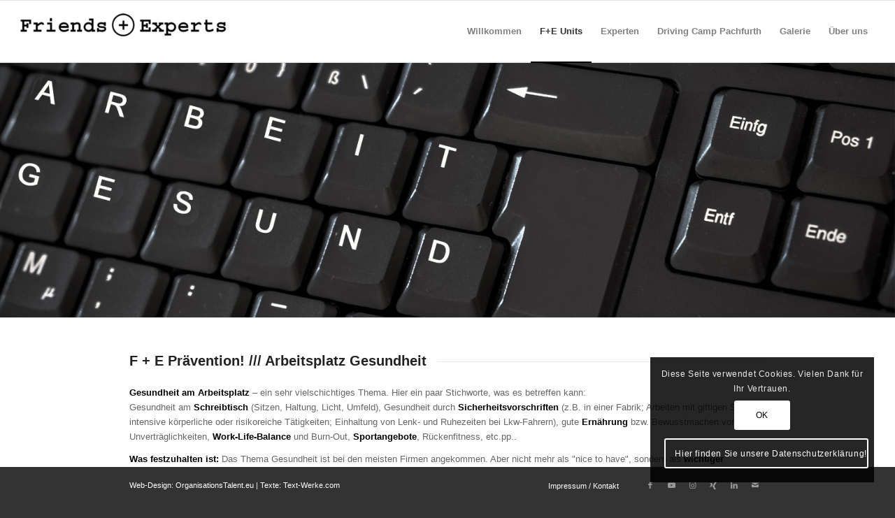

--- FILE ---
content_type: text/html; charset=UTF-8
request_url: https://www.friendsandexperts.com/units/praevention/gesundheit/
body_size: 20666
content:
<!DOCTYPE html>
<html lang="de-DE" class="html_stretched responsive av-preloader-disabled  html_header_top html_logo_left html_main_nav_header html_menu_right html_slim html_header_sticky html_header_shrinking html_mobile_menu_phone html_header_searchicon_disabled html_content_align_center html_header_unstick_top_disabled html_header_stretch html_av-submenu-hidden html_av-submenu-display-click html_av-overlay-side html_av-overlay-side-classic html_av-submenu-noclone html_entry_id_840 av-cookies-consent-show-message-bar av-cookies-cookie-consent-enabled av-cookies-can-opt-out av-cookies-user-needs-accept-button avia-cookie-check-browser-settings av-no-preview av-default-lightbox html_text_menu_active av-mobile-menu-switch-default">
<head>
<meta charset="UTF-8" />


<!-- mobile setting -->
<meta name="viewport" content="width=device-width, initial-scale=1">

<!-- Scripts/CSS and wp_head hook -->
<meta name='robots' content='index, follow, max-image-preview:large, max-snippet:-1, max-video-preview:-1' />

				<script type='text/javascript'>

				function avia_cookie_check_sessionStorage()
				{
					//	FF throws error when all cookies blocked !!
					var sessionBlocked = false;
					try
					{
						var test = sessionStorage.getItem( 'aviaCookieRefused' ) != null;
					}
					catch(e)
					{
						sessionBlocked = true;
					}

					var aviaCookieRefused = ! sessionBlocked ? sessionStorage.getItem( 'aviaCookieRefused' ) : null;

					var html = document.getElementsByTagName('html')[0];

					/**
					 * Set a class to avoid calls to sessionStorage
					 */
					if( sessionBlocked || aviaCookieRefused )
					{
						if( html.className.indexOf('av-cookies-session-refused') < 0 )
						{
							html.className += ' av-cookies-session-refused';
						}
					}

					if( sessionBlocked || aviaCookieRefused || document.cookie.match(/aviaCookieConsent/) )
					{
						if( html.className.indexOf('av-cookies-user-silent-accept') >= 0 )
						{
							 html.className = html.className.replace(/\bav-cookies-user-silent-accept\b/g, '');
						}
					}
				}

				avia_cookie_check_sessionStorage();

			</script>
			
	<!-- This site is optimized with the Yoast SEO plugin v21.8 - https://yoast.com/wordpress/plugins/seo/ -->
	<title>Arbeitsplatz Gesundheit - Friends + Experts</title>
	<link rel="canonical" href="https://www.friendsandexperts.com/units/praevention/gesundheit/" />
	<meta property="og:locale" content="de_DE" />
	<meta property="og:type" content="article" />
	<meta property="og:title" content="Arbeitsplatz Gesundheit - Friends + Experts" />
	<meta property="og:url" content="https://www.friendsandexperts.com/units/praevention/gesundheit/" />
	<meta property="og:site_name" content="Friends + Experts" />
	<meta property="article:publisher" content="https://www.facebook.com/DrivingCamp" />
	<meta property="article:modified_time" content="2019-10-24T16:53:25+00:00" />
	<meta property="og:image" content="https://www.friendsandexperts.com/wp-content/uploads/2019/03/012-3.jpg" />
	<meta property="og:image:width" content="800" />
	<meta property="og:image:height" content="536" />
	<meta property="og:image:type" content="image/jpeg" />
	<meta name="twitter:card" content="summary_large_image" />
	<meta name="twitter:label1" content="Geschätzte Lesezeit" />
	<meta name="twitter:data1" content="5 Minuten" />
	<script type="application/ld+json" class="yoast-schema-graph">{"@context":"https://schema.org","@graph":[{"@type":"WebPage","@id":"https://www.friendsandexperts.com/units/praevention/gesundheit/","url":"https://www.friendsandexperts.com/units/praevention/gesundheit/","name":"Arbeitsplatz Gesundheit - Friends + Experts","isPartOf":{"@id":"https://www.friendsandexperts.com/#website"},"datePublished":"2019-08-28T12:51:10+00:00","dateModified":"2019-10-24T16:53:25+00:00","breadcrumb":{"@id":"https://www.friendsandexperts.com/units/praevention/gesundheit/#breadcrumb"},"inLanguage":"de-DE","potentialAction":[{"@type":"ReadAction","target":["https://www.friendsandexperts.com/units/praevention/gesundheit/"]}]},{"@type":"BreadcrumbList","@id":"https://www.friendsandexperts.com/units/praevention/gesundheit/#breadcrumb","itemListElement":[{"@type":"ListItem","position":1,"name":"Startseite","item":"https://www.friendsandexperts.com/"},{"@type":"ListItem","position":2,"name":"F+E Units","item":"https://www.friendsandexperts.com/units/"},{"@type":"ListItem","position":3,"name":"F+E Prävention!","item":"https://www.friendsandexperts.com/units/praevention/"},{"@type":"ListItem","position":4,"name":"Arbeitsplatz Gesundheit"}]},{"@type":"WebSite","@id":"https://www.friendsandexperts.com/#website","url":"https://www.friendsandexperts.com/","name":"Friends + Experts","description":"Event-Agentur, Web-Design, Pressearbeit, Workshops &amp; Beratung","publisher":{"@id":"https://www.friendsandexperts.com/#organization"},"potentialAction":[{"@type":"SearchAction","target":{"@type":"EntryPoint","urlTemplate":"https://www.friendsandexperts.com/?s={search_term_string}"},"query-input":"required name=search_term_string"}],"inLanguage":"de-DE"},{"@type":"Organization","@id":"https://www.friendsandexperts.com/#organization","name":"Friends + Experts","url":"https://www.friendsandexperts.com/","logo":{"@type":"ImageObject","inLanguage":"de-DE","@id":"https://www.friendsandexperts.com/#/schema/logo/image/","url":"https://www.friendsandexperts.com/wp-content/uploads/2022/02/Logo-mit-Subline-scaled.jpg","contentUrl":"https://www.friendsandexperts.com/wp-content/uploads/2022/02/Logo-mit-Subline-scaled.jpg","width":2560,"height":1810,"caption":"Friends + Experts"},"image":{"@id":"https://www.friendsandexperts.com/#/schema/logo/image/"},"sameAs":["https://www.facebook.com/DrivingCamp","https://www.instagram.com/drivingcamppachfurth/","https://www.youtube.com/user/DrivingCamp"]}]}</script>
	<!-- / Yoast SEO plugin. -->


<link rel="alternate" type="application/rss+xml" title="Friends + Experts &raquo; Feed" href="https://www.friendsandexperts.com/feed/" />
<link rel="alternate" type="application/rss+xml" title="Friends + Experts &raquo; Kommentar-Feed" href="https://www.friendsandexperts.com/comments/feed/" />

<!-- google webfont font replacement -->

			<script type='text/javascript'>

				(function() {

					/*	check if webfonts are disabled by user setting via cookie - or user must opt in.	*/
					var html = document.getElementsByTagName('html')[0];
					var cookie_check = html.className.indexOf('av-cookies-needs-opt-in') >= 0 || html.className.indexOf('av-cookies-can-opt-out') >= 0;
					var allow_continue = true;
					var silent_accept_cookie = html.className.indexOf('av-cookies-user-silent-accept') >= 0;

					if( cookie_check && ! silent_accept_cookie )
					{
						if( ! document.cookie.match(/aviaCookieConsent/) || html.className.indexOf('av-cookies-session-refused') >= 0 )
						{
							allow_continue = false;
						}
						else
						{
							if( ! document.cookie.match(/aviaPrivacyRefuseCookiesHideBar/) )
							{
								allow_continue = false;
							}
							else if( ! document.cookie.match(/aviaPrivacyEssentialCookiesEnabled/) )
							{
								allow_continue = false;
							}
							else if( document.cookie.match(/aviaPrivacyGoogleWebfontsDisabled/) )
							{
								allow_continue = false;
							}
						}
					}

					if( allow_continue )
					{
						var f = document.createElement('link');

						f.type 	= 'text/css';
						f.rel 	= 'stylesheet';
						f.href 	= 'https://fonts.googleapis.com/css?family=Arvo%7CBitter&display=auto';
						f.id 	= 'avia-google-webfont';

						document.getElementsByTagName('head')[0].appendChild(f);
					}
				})();

			</script>
			<script type="text/javascript">
/* <![CDATA[ */
window._wpemojiSettings = {"baseUrl":"https:\/\/s.w.org\/images\/core\/emoji\/14.0.0\/72x72\/","ext":".png","svgUrl":"https:\/\/s.w.org\/images\/core\/emoji\/14.0.0\/svg\/","svgExt":".svg","source":{"concatemoji":"https:\/\/www.friendsandexperts.com\/wp-includes\/js\/wp-emoji-release.min.js?ver=6.4.2"}};
/*! This file is auto-generated */
!function(i,n){var o,s,e;function c(e){try{var t={supportTests:e,timestamp:(new Date).valueOf()};sessionStorage.setItem(o,JSON.stringify(t))}catch(e){}}function p(e,t,n){e.clearRect(0,0,e.canvas.width,e.canvas.height),e.fillText(t,0,0);var t=new Uint32Array(e.getImageData(0,0,e.canvas.width,e.canvas.height).data),r=(e.clearRect(0,0,e.canvas.width,e.canvas.height),e.fillText(n,0,0),new Uint32Array(e.getImageData(0,0,e.canvas.width,e.canvas.height).data));return t.every(function(e,t){return e===r[t]})}function u(e,t,n){switch(t){case"flag":return n(e,"\ud83c\udff3\ufe0f\u200d\u26a7\ufe0f","\ud83c\udff3\ufe0f\u200b\u26a7\ufe0f")?!1:!n(e,"\ud83c\uddfa\ud83c\uddf3","\ud83c\uddfa\u200b\ud83c\uddf3")&&!n(e,"\ud83c\udff4\udb40\udc67\udb40\udc62\udb40\udc65\udb40\udc6e\udb40\udc67\udb40\udc7f","\ud83c\udff4\u200b\udb40\udc67\u200b\udb40\udc62\u200b\udb40\udc65\u200b\udb40\udc6e\u200b\udb40\udc67\u200b\udb40\udc7f");case"emoji":return!n(e,"\ud83e\udef1\ud83c\udffb\u200d\ud83e\udef2\ud83c\udfff","\ud83e\udef1\ud83c\udffb\u200b\ud83e\udef2\ud83c\udfff")}return!1}function f(e,t,n){var r="undefined"!=typeof WorkerGlobalScope&&self instanceof WorkerGlobalScope?new OffscreenCanvas(300,150):i.createElement("canvas"),a=r.getContext("2d",{willReadFrequently:!0}),o=(a.textBaseline="top",a.font="600 32px Arial",{});return e.forEach(function(e){o[e]=t(a,e,n)}),o}function t(e){var t=i.createElement("script");t.src=e,t.defer=!0,i.head.appendChild(t)}"undefined"!=typeof Promise&&(o="wpEmojiSettingsSupports",s=["flag","emoji"],n.supports={everything:!0,everythingExceptFlag:!0},e=new Promise(function(e){i.addEventListener("DOMContentLoaded",e,{once:!0})}),new Promise(function(t){var n=function(){try{var e=JSON.parse(sessionStorage.getItem(o));if("object"==typeof e&&"number"==typeof e.timestamp&&(new Date).valueOf()<e.timestamp+604800&&"object"==typeof e.supportTests)return e.supportTests}catch(e){}return null}();if(!n){if("undefined"!=typeof Worker&&"undefined"!=typeof OffscreenCanvas&&"undefined"!=typeof URL&&URL.createObjectURL&&"undefined"!=typeof Blob)try{var e="postMessage("+f.toString()+"("+[JSON.stringify(s),u.toString(),p.toString()].join(",")+"));",r=new Blob([e],{type:"text/javascript"}),a=new Worker(URL.createObjectURL(r),{name:"wpTestEmojiSupports"});return void(a.onmessage=function(e){c(n=e.data),a.terminate(),t(n)})}catch(e){}c(n=f(s,u,p))}t(n)}).then(function(e){for(var t in e)n.supports[t]=e[t],n.supports.everything=n.supports.everything&&n.supports[t],"flag"!==t&&(n.supports.everythingExceptFlag=n.supports.everythingExceptFlag&&n.supports[t]);n.supports.everythingExceptFlag=n.supports.everythingExceptFlag&&!n.supports.flag,n.DOMReady=!1,n.readyCallback=function(){n.DOMReady=!0}}).then(function(){return e}).then(function(){var e;n.supports.everything||(n.readyCallback(),(e=n.source||{}).concatemoji?t(e.concatemoji):e.wpemoji&&e.twemoji&&(t(e.twemoji),t(e.wpemoji)))}))}((window,document),window._wpemojiSettings);
/* ]]> */
</script>
<link rel='stylesheet' id='avia-grid-css' href='https://www.friendsandexperts.com/wp-content/themes/enfold/css/grid.css?ver=5.6.3' type='text/css' media='all' />
<link rel='stylesheet' id='avia-base-css' href='https://www.friendsandexperts.com/wp-content/themes/enfold/css/base.css?ver=5.6.3' type='text/css' media='all' />
<link rel='stylesheet' id='avia-layout-css' href='https://www.friendsandexperts.com/wp-content/themes/enfold/css/layout.css?ver=5.6.3' type='text/css' media='all' />
<link rel='stylesheet' id='avia-module-audioplayer-css' href='https://www.friendsandexperts.com/wp-content/themes/enfold/config-templatebuilder/avia-shortcodes/audio-player/audio-player.css?ver=5.6.3' type='text/css' media='all' />
<link rel='stylesheet' id='avia-module-blog-css' href='https://www.friendsandexperts.com/wp-content/themes/enfold/config-templatebuilder/avia-shortcodes/blog/blog.css?ver=5.6.3' type='text/css' media='all' />
<link rel='stylesheet' id='avia-module-postslider-css' href='https://www.friendsandexperts.com/wp-content/themes/enfold/config-templatebuilder/avia-shortcodes/postslider/postslider.css?ver=5.6.3' type='text/css' media='all' />
<link rel='stylesheet' id='avia-module-button-css' href='https://www.friendsandexperts.com/wp-content/themes/enfold/config-templatebuilder/avia-shortcodes/buttons/buttons.css?ver=5.6.3' type='text/css' media='all' />
<link rel='stylesheet' id='avia-module-buttonrow-css' href='https://www.friendsandexperts.com/wp-content/themes/enfold/config-templatebuilder/avia-shortcodes/buttonrow/buttonrow.css?ver=5.6.3' type='text/css' media='all' />
<link rel='stylesheet' id='avia-module-button-fullwidth-css' href='https://www.friendsandexperts.com/wp-content/themes/enfold/config-templatebuilder/avia-shortcodes/buttons_fullwidth/buttons_fullwidth.css?ver=5.6.3' type='text/css' media='all' />
<link rel='stylesheet' id='avia-module-catalogue-css' href='https://www.friendsandexperts.com/wp-content/themes/enfold/config-templatebuilder/avia-shortcodes/catalogue/catalogue.css?ver=5.6.3' type='text/css' media='all' />
<link rel='stylesheet' id='avia-module-comments-css' href='https://www.friendsandexperts.com/wp-content/themes/enfold/config-templatebuilder/avia-shortcodes/comments/comments.css?ver=5.6.3' type='text/css' media='all' />
<link rel='stylesheet' id='avia-module-contact-css' href='https://www.friendsandexperts.com/wp-content/themes/enfold/config-templatebuilder/avia-shortcodes/contact/contact.css?ver=5.6.3' type='text/css' media='all' />
<link rel='stylesheet' id='avia-module-slideshow-css' href='https://www.friendsandexperts.com/wp-content/themes/enfold/config-templatebuilder/avia-shortcodes/slideshow/slideshow.css?ver=5.6.3' type='text/css' media='all' />
<link rel='stylesheet' id='avia-module-slideshow-contentpartner-css' href='https://www.friendsandexperts.com/wp-content/themes/enfold/config-templatebuilder/avia-shortcodes/contentslider/contentslider.css?ver=5.6.3' type='text/css' media='all' />
<link rel='stylesheet' id='avia-module-countdown-css' href='https://www.friendsandexperts.com/wp-content/themes/enfold/config-templatebuilder/avia-shortcodes/countdown/countdown.css?ver=5.6.3' type='text/css' media='all' />
<link rel='stylesheet' id='avia-module-gallery-css' href='https://www.friendsandexperts.com/wp-content/themes/enfold/config-templatebuilder/avia-shortcodes/gallery/gallery.css?ver=5.6.3' type='text/css' media='all' />
<link rel='stylesheet' id='avia-module-gallery-hor-css' href='https://www.friendsandexperts.com/wp-content/themes/enfold/config-templatebuilder/avia-shortcodes/gallery_horizontal/gallery_horizontal.css?ver=5.6.3' type='text/css' media='all' />
<link rel='stylesheet' id='avia-module-maps-css' href='https://www.friendsandexperts.com/wp-content/themes/enfold/config-templatebuilder/avia-shortcodes/google_maps/google_maps.css?ver=5.6.3' type='text/css' media='all' />
<link rel='stylesheet' id='avia-module-gridrow-css' href='https://www.friendsandexperts.com/wp-content/themes/enfold/config-templatebuilder/avia-shortcodes/grid_row/grid_row.css?ver=5.6.3' type='text/css' media='all' />
<link rel='stylesheet' id='avia-module-heading-css' href='https://www.friendsandexperts.com/wp-content/themes/enfold/config-templatebuilder/avia-shortcodes/heading/heading.css?ver=5.6.3' type='text/css' media='all' />
<link rel='stylesheet' id='avia-module-rotator-css' href='https://www.friendsandexperts.com/wp-content/themes/enfold/config-templatebuilder/avia-shortcodes/headline_rotator/headline_rotator.css?ver=5.6.3' type='text/css' media='all' />
<link rel='stylesheet' id='avia-module-hr-css' href='https://www.friendsandexperts.com/wp-content/themes/enfold/config-templatebuilder/avia-shortcodes/hr/hr.css?ver=5.6.3' type='text/css' media='all' />
<link rel='stylesheet' id='avia-module-icon-css' href='https://www.friendsandexperts.com/wp-content/themes/enfold/config-templatebuilder/avia-shortcodes/icon/icon.css?ver=5.6.3' type='text/css' media='all' />
<link rel='stylesheet' id='avia-module-icon-circles-css' href='https://www.friendsandexperts.com/wp-content/themes/enfold/config-templatebuilder/avia-shortcodes/icon_circles/icon_circles.css?ver=5.6.3' type='text/css' media='all' />
<link rel='stylesheet' id='avia-module-iconbox-css' href='https://www.friendsandexperts.com/wp-content/themes/enfold/config-templatebuilder/avia-shortcodes/iconbox/iconbox.css?ver=5.6.3' type='text/css' media='all' />
<link rel='stylesheet' id='avia-module-icongrid-css' href='https://www.friendsandexperts.com/wp-content/themes/enfold/config-templatebuilder/avia-shortcodes/icongrid/icongrid.css?ver=5.6.3' type='text/css' media='all' />
<link rel='stylesheet' id='avia-module-iconlist-css' href='https://www.friendsandexperts.com/wp-content/themes/enfold/config-templatebuilder/avia-shortcodes/iconlist/iconlist.css?ver=5.6.3' type='text/css' media='all' />
<link rel='stylesheet' id='avia-module-image-css' href='https://www.friendsandexperts.com/wp-content/themes/enfold/config-templatebuilder/avia-shortcodes/image/image.css?ver=5.6.3' type='text/css' media='all' />
<link rel='stylesheet' id='avia-module-image-diff-css' href='https://www.friendsandexperts.com/wp-content/themes/enfold/config-templatebuilder/avia-shortcodes/image_diff/image_diff.css?ver=5.6.3' type='text/css' media='all' />
<link rel='stylesheet' id='avia-module-hotspot-css' href='https://www.friendsandexperts.com/wp-content/themes/enfold/config-templatebuilder/avia-shortcodes/image_hotspots/image_hotspots.css?ver=5.6.3' type='text/css' media='all' />
<link rel='stylesheet' id='avia-module-sc-lottie-animation-css' href='https://www.friendsandexperts.com/wp-content/themes/enfold/config-templatebuilder/avia-shortcodes/lottie_animation/lottie_animation.css?ver=5.6.3' type='text/css' media='all' />
<link rel='stylesheet' id='avia-module-magazine-css' href='https://www.friendsandexperts.com/wp-content/themes/enfold/config-templatebuilder/avia-shortcodes/magazine/magazine.css?ver=5.6.3' type='text/css' media='all' />
<link rel='stylesheet' id='avia-module-masonry-css' href='https://www.friendsandexperts.com/wp-content/themes/enfold/config-templatebuilder/avia-shortcodes/masonry_entries/masonry_entries.css?ver=5.6.3' type='text/css' media='all' />
<link rel='stylesheet' id='avia-siteloader-css' href='https://www.friendsandexperts.com/wp-content/themes/enfold/css/avia-snippet-site-preloader.css?ver=5.6.3' type='text/css' media='all' />
<link rel='stylesheet' id='avia-module-menu-css' href='https://www.friendsandexperts.com/wp-content/themes/enfold/config-templatebuilder/avia-shortcodes/menu/menu.css?ver=5.6.3' type='text/css' media='all' />
<link rel='stylesheet' id='avia-module-notification-css' href='https://www.friendsandexperts.com/wp-content/themes/enfold/config-templatebuilder/avia-shortcodes/notification/notification.css?ver=5.6.3' type='text/css' media='all' />
<link rel='stylesheet' id='avia-module-numbers-css' href='https://www.friendsandexperts.com/wp-content/themes/enfold/config-templatebuilder/avia-shortcodes/numbers/numbers.css?ver=5.6.3' type='text/css' media='all' />
<link rel='stylesheet' id='avia-module-portfolio-css' href='https://www.friendsandexperts.com/wp-content/themes/enfold/config-templatebuilder/avia-shortcodes/portfolio/portfolio.css?ver=5.6.3' type='text/css' media='all' />
<link rel='stylesheet' id='avia-module-post-metadata-css' href='https://www.friendsandexperts.com/wp-content/themes/enfold/config-templatebuilder/avia-shortcodes/post_metadata/post_metadata.css?ver=5.6.3' type='text/css' media='all' />
<link rel='stylesheet' id='avia-module-progress-bar-css' href='https://www.friendsandexperts.com/wp-content/themes/enfold/config-templatebuilder/avia-shortcodes/progressbar/progressbar.css?ver=5.6.3' type='text/css' media='all' />
<link rel='stylesheet' id='avia-module-promobox-css' href='https://www.friendsandexperts.com/wp-content/themes/enfold/config-templatebuilder/avia-shortcodes/promobox/promobox.css?ver=5.6.3' type='text/css' media='all' />
<link rel='stylesheet' id='avia-sc-search-css' href='https://www.friendsandexperts.com/wp-content/themes/enfold/config-templatebuilder/avia-shortcodes/search/search.css?ver=5.6.3' type='text/css' media='all' />
<link rel='stylesheet' id='avia-module-slideshow-accordion-css' href='https://www.friendsandexperts.com/wp-content/themes/enfold/config-templatebuilder/avia-shortcodes/slideshow_accordion/slideshow_accordion.css?ver=5.6.3' type='text/css' media='all' />
<link rel='stylesheet' id='avia-module-slideshow-feature-image-css' href='https://www.friendsandexperts.com/wp-content/themes/enfold/config-templatebuilder/avia-shortcodes/slideshow_feature_image/slideshow_feature_image.css?ver=5.6.3' type='text/css' media='all' />
<link rel='stylesheet' id='avia-module-slideshow-fullsize-css' href='https://www.friendsandexperts.com/wp-content/themes/enfold/config-templatebuilder/avia-shortcodes/slideshow_fullsize/slideshow_fullsize.css?ver=5.6.3' type='text/css' media='all' />
<link rel='stylesheet' id='avia-module-slideshow-fullscreen-css' href='https://www.friendsandexperts.com/wp-content/themes/enfold/config-templatebuilder/avia-shortcodes/slideshow_fullscreen/slideshow_fullscreen.css?ver=5.6.3' type='text/css' media='all' />
<link rel='stylesheet' id='avia-module-slideshow-ls-css' href='https://www.friendsandexperts.com/wp-content/themes/enfold/config-templatebuilder/avia-shortcodes/slideshow_layerslider/slideshow_layerslider.css?ver=5.6.3' type='text/css' media='all' />
<link rel='stylesheet' id='avia-module-social-css' href='https://www.friendsandexperts.com/wp-content/themes/enfold/config-templatebuilder/avia-shortcodes/social_share/social_share.css?ver=5.6.3' type='text/css' media='all' />
<link rel='stylesheet' id='avia-module-tabsection-css' href='https://www.friendsandexperts.com/wp-content/themes/enfold/config-templatebuilder/avia-shortcodes/tab_section/tab_section.css?ver=5.6.3' type='text/css' media='all' />
<link rel='stylesheet' id='avia-module-table-css' href='https://www.friendsandexperts.com/wp-content/themes/enfold/config-templatebuilder/avia-shortcodes/table/table.css?ver=5.6.3' type='text/css' media='all' />
<link rel='stylesheet' id='avia-module-tabs-css' href='https://www.friendsandexperts.com/wp-content/themes/enfold/config-templatebuilder/avia-shortcodes/tabs/tabs.css?ver=5.6.3' type='text/css' media='all' />
<link rel='stylesheet' id='avia-module-team-css' href='https://www.friendsandexperts.com/wp-content/themes/enfold/config-templatebuilder/avia-shortcodes/team/team.css?ver=5.6.3' type='text/css' media='all' />
<link rel='stylesheet' id='avia-module-testimonials-css' href='https://www.friendsandexperts.com/wp-content/themes/enfold/config-templatebuilder/avia-shortcodes/testimonials/testimonials.css?ver=5.6.3' type='text/css' media='all' />
<link rel='stylesheet' id='avia-module-timeline-css' href='https://www.friendsandexperts.com/wp-content/themes/enfold/config-templatebuilder/avia-shortcodes/timeline/timeline.css?ver=5.6.3' type='text/css' media='all' />
<link rel='stylesheet' id='avia-module-toggles-css' href='https://www.friendsandexperts.com/wp-content/themes/enfold/config-templatebuilder/avia-shortcodes/toggles/toggles.css?ver=5.6.3' type='text/css' media='all' />
<link rel='stylesheet' id='avia-module-video-css' href='https://www.friendsandexperts.com/wp-content/themes/enfold/config-templatebuilder/avia-shortcodes/video/video.css?ver=5.6.3' type='text/css' media='all' />
<style id='wp-emoji-styles-inline-css' type='text/css'>

	img.wp-smiley, img.emoji {
		display: inline !important;
		border: none !important;
		box-shadow: none !important;
		height: 1em !important;
		width: 1em !important;
		margin: 0 0.07em !important;
		vertical-align: -0.1em !important;
		background: none !important;
		padding: 0 !important;
	}
</style>
<link rel='stylesheet' id='wp-block-library-css' href='https://www.friendsandexperts.com/wp-includes/css/dist/block-library/style.min.css?ver=6.4.2' type='text/css' media='all' />
<style id='global-styles-inline-css' type='text/css'>
body{--wp--preset--color--black: #000000;--wp--preset--color--cyan-bluish-gray: #abb8c3;--wp--preset--color--white: #ffffff;--wp--preset--color--pale-pink: #f78da7;--wp--preset--color--vivid-red: #cf2e2e;--wp--preset--color--luminous-vivid-orange: #ff6900;--wp--preset--color--luminous-vivid-amber: #fcb900;--wp--preset--color--light-green-cyan: #7bdcb5;--wp--preset--color--vivid-green-cyan: #00d084;--wp--preset--color--pale-cyan-blue: #8ed1fc;--wp--preset--color--vivid-cyan-blue: #0693e3;--wp--preset--color--vivid-purple: #9b51e0;--wp--preset--color--metallic-red: #b02b2c;--wp--preset--color--maximum-yellow-red: #edae44;--wp--preset--color--yellow-sun: #eeee22;--wp--preset--color--palm-leaf: #83a846;--wp--preset--color--aero: #7bb0e7;--wp--preset--color--old-lavender: #745f7e;--wp--preset--color--steel-teal: #5f8789;--wp--preset--color--raspberry-pink: #d65799;--wp--preset--color--medium-turquoise: #4ecac2;--wp--preset--gradient--vivid-cyan-blue-to-vivid-purple: linear-gradient(135deg,rgba(6,147,227,1) 0%,rgb(155,81,224) 100%);--wp--preset--gradient--light-green-cyan-to-vivid-green-cyan: linear-gradient(135deg,rgb(122,220,180) 0%,rgb(0,208,130) 100%);--wp--preset--gradient--luminous-vivid-amber-to-luminous-vivid-orange: linear-gradient(135deg,rgba(252,185,0,1) 0%,rgba(255,105,0,1) 100%);--wp--preset--gradient--luminous-vivid-orange-to-vivid-red: linear-gradient(135deg,rgba(255,105,0,1) 0%,rgb(207,46,46) 100%);--wp--preset--gradient--very-light-gray-to-cyan-bluish-gray: linear-gradient(135deg,rgb(238,238,238) 0%,rgb(169,184,195) 100%);--wp--preset--gradient--cool-to-warm-spectrum: linear-gradient(135deg,rgb(74,234,220) 0%,rgb(151,120,209) 20%,rgb(207,42,186) 40%,rgb(238,44,130) 60%,rgb(251,105,98) 80%,rgb(254,248,76) 100%);--wp--preset--gradient--blush-light-purple: linear-gradient(135deg,rgb(255,206,236) 0%,rgb(152,150,240) 100%);--wp--preset--gradient--blush-bordeaux: linear-gradient(135deg,rgb(254,205,165) 0%,rgb(254,45,45) 50%,rgb(107,0,62) 100%);--wp--preset--gradient--luminous-dusk: linear-gradient(135deg,rgb(255,203,112) 0%,rgb(199,81,192) 50%,rgb(65,88,208) 100%);--wp--preset--gradient--pale-ocean: linear-gradient(135deg,rgb(255,245,203) 0%,rgb(182,227,212) 50%,rgb(51,167,181) 100%);--wp--preset--gradient--electric-grass: linear-gradient(135deg,rgb(202,248,128) 0%,rgb(113,206,126) 100%);--wp--preset--gradient--midnight: linear-gradient(135deg,rgb(2,3,129) 0%,rgb(40,116,252) 100%);--wp--preset--font-size--small: 1rem;--wp--preset--font-size--medium: 1.125rem;--wp--preset--font-size--large: 1.75rem;--wp--preset--font-size--x-large: clamp(1.75rem, 3vw, 2.25rem);--wp--preset--spacing--20: 0.44rem;--wp--preset--spacing--30: 0.67rem;--wp--preset--spacing--40: 1rem;--wp--preset--spacing--50: 1.5rem;--wp--preset--spacing--60: 2.25rem;--wp--preset--spacing--70: 3.38rem;--wp--preset--spacing--80: 5.06rem;--wp--preset--shadow--natural: 6px 6px 9px rgba(0, 0, 0, 0.2);--wp--preset--shadow--deep: 12px 12px 50px rgba(0, 0, 0, 0.4);--wp--preset--shadow--sharp: 6px 6px 0px rgba(0, 0, 0, 0.2);--wp--preset--shadow--outlined: 6px 6px 0px -3px rgba(255, 255, 255, 1), 6px 6px rgba(0, 0, 0, 1);--wp--preset--shadow--crisp: 6px 6px 0px rgba(0, 0, 0, 1);}body { margin: 0;--wp--style--global--content-size: 800px;--wp--style--global--wide-size: 1130px; }.wp-site-blocks > .alignleft { float: left; margin-right: 2em; }.wp-site-blocks > .alignright { float: right; margin-left: 2em; }.wp-site-blocks > .aligncenter { justify-content: center; margin-left: auto; margin-right: auto; }:where(.is-layout-flex){gap: 0.5em;}:where(.is-layout-grid){gap: 0.5em;}body .is-layout-flow > .alignleft{float: left;margin-inline-start: 0;margin-inline-end: 2em;}body .is-layout-flow > .alignright{float: right;margin-inline-start: 2em;margin-inline-end: 0;}body .is-layout-flow > .aligncenter{margin-left: auto !important;margin-right: auto !important;}body .is-layout-constrained > .alignleft{float: left;margin-inline-start: 0;margin-inline-end: 2em;}body .is-layout-constrained > .alignright{float: right;margin-inline-start: 2em;margin-inline-end: 0;}body .is-layout-constrained > .aligncenter{margin-left: auto !important;margin-right: auto !important;}body .is-layout-constrained > :where(:not(.alignleft):not(.alignright):not(.alignfull)){max-width: var(--wp--style--global--content-size);margin-left: auto !important;margin-right: auto !important;}body .is-layout-constrained > .alignwide{max-width: var(--wp--style--global--wide-size);}body .is-layout-flex{display: flex;}body .is-layout-flex{flex-wrap: wrap;align-items: center;}body .is-layout-flex > *{margin: 0;}body .is-layout-grid{display: grid;}body .is-layout-grid > *{margin: 0;}body{padding-top: 0px;padding-right: 0px;padding-bottom: 0px;padding-left: 0px;}a:where(:not(.wp-element-button)){text-decoration: underline;}.wp-element-button, .wp-block-button__link{background-color: #32373c;border-width: 0;color: #fff;font-family: inherit;font-size: inherit;line-height: inherit;padding: calc(0.667em + 2px) calc(1.333em + 2px);text-decoration: none;}.has-black-color{color: var(--wp--preset--color--black) !important;}.has-cyan-bluish-gray-color{color: var(--wp--preset--color--cyan-bluish-gray) !important;}.has-white-color{color: var(--wp--preset--color--white) !important;}.has-pale-pink-color{color: var(--wp--preset--color--pale-pink) !important;}.has-vivid-red-color{color: var(--wp--preset--color--vivid-red) !important;}.has-luminous-vivid-orange-color{color: var(--wp--preset--color--luminous-vivid-orange) !important;}.has-luminous-vivid-amber-color{color: var(--wp--preset--color--luminous-vivid-amber) !important;}.has-light-green-cyan-color{color: var(--wp--preset--color--light-green-cyan) !important;}.has-vivid-green-cyan-color{color: var(--wp--preset--color--vivid-green-cyan) !important;}.has-pale-cyan-blue-color{color: var(--wp--preset--color--pale-cyan-blue) !important;}.has-vivid-cyan-blue-color{color: var(--wp--preset--color--vivid-cyan-blue) !important;}.has-vivid-purple-color{color: var(--wp--preset--color--vivid-purple) !important;}.has-metallic-red-color{color: var(--wp--preset--color--metallic-red) !important;}.has-maximum-yellow-red-color{color: var(--wp--preset--color--maximum-yellow-red) !important;}.has-yellow-sun-color{color: var(--wp--preset--color--yellow-sun) !important;}.has-palm-leaf-color{color: var(--wp--preset--color--palm-leaf) !important;}.has-aero-color{color: var(--wp--preset--color--aero) !important;}.has-old-lavender-color{color: var(--wp--preset--color--old-lavender) !important;}.has-steel-teal-color{color: var(--wp--preset--color--steel-teal) !important;}.has-raspberry-pink-color{color: var(--wp--preset--color--raspberry-pink) !important;}.has-medium-turquoise-color{color: var(--wp--preset--color--medium-turquoise) !important;}.has-black-background-color{background-color: var(--wp--preset--color--black) !important;}.has-cyan-bluish-gray-background-color{background-color: var(--wp--preset--color--cyan-bluish-gray) !important;}.has-white-background-color{background-color: var(--wp--preset--color--white) !important;}.has-pale-pink-background-color{background-color: var(--wp--preset--color--pale-pink) !important;}.has-vivid-red-background-color{background-color: var(--wp--preset--color--vivid-red) !important;}.has-luminous-vivid-orange-background-color{background-color: var(--wp--preset--color--luminous-vivid-orange) !important;}.has-luminous-vivid-amber-background-color{background-color: var(--wp--preset--color--luminous-vivid-amber) !important;}.has-light-green-cyan-background-color{background-color: var(--wp--preset--color--light-green-cyan) !important;}.has-vivid-green-cyan-background-color{background-color: var(--wp--preset--color--vivid-green-cyan) !important;}.has-pale-cyan-blue-background-color{background-color: var(--wp--preset--color--pale-cyan-blue) !important;}.has-vivid-cyan-blue-background-color{background-color: var(--wp--preset--color--vivid-cyan-blue) !important;}.has-vivid-purple-background-color{background-color: var(--wp--preset--color--vivid-purple) !important;}.has-metallic-red-background-color{background-color: var(--wp--preset--color--metallic-red) !important;}.has-maximum-yellow-red-background-color{background-color: var(--wp--preset--color--maximum-yellow-red) !important;}.has-yellow-sun-background-color{background-color: var(--wp--preset--color--yellow-sun) !important;}.has-palm-leaf-background-color{background-color: var(--wp--preset--color--palm-leaf) !important;}.has-aero-background-color{background-color: var(--wp--preset--color--aero) !important;}.has-old-lavender-background-color{background-color: var(--wp--preset--color--old-lavender) !important;}.has-steel-teal-background-color{background-color: var(--wp--preset--color--steel-teal) !important;}.has-raspberry-pink-background-color{background-color: var(--wp--preset--color--raspberry-pink) !important;}.has-medium-turquoise-background-color{background-color: var(--wp--preset--color--medium-turquoise) !important;}.has-black-border-color{border-color: var(--wp--preset--color--black) !important;}.has-cyan-bluish-gray-border-color{border-color: var(--wp--preset--color--cyan-bluish-gray) !important;}.has-white-border-color{border-color: var(--wp--preset--color--white) !important;}.has-pale-pink-border-color{border-color: var(--wp--preset--color--pale-pink) !important;}.has-vivid-red-border-color{border-color: var(--wp--preset--color--vivid-red) !important;}.has-luminous-vivid-orange-border-color{border-color: var(--wp--preset--color--luminous-vivid-orange) !important;}.has-luminous-vivid-amber-border-color{border-color: var(--wp--preset--color--luminous-vivid-amber) !important;}.has-light-green-cyan-border-color{border-color: var(--wp--preset--color--light-green-cyan) !important;}.has-vivid-green-cyan-border-color{border-color: var(--wp--preset--color--vivid-green-cyan) !important;}.has-pale-cyan-blue-border-color{border-color: var(--wp--preset--color--pale-cyan-blue) !important;}.has-vivid-cyan-blue-border-color{border-color: var(--wp--preset--color--vivid-cyan-blue) !important;}.has-vivid-purple-border-color{border-color: var(--wp--preset--color--vivid-purple) !important;}.has-metallic-red-border-color{border-color: var(--wp--preset--color--metallic-red) !important;}.has-maximum-yellow-red-border-color{border-color: var(--wp--preset--color--maximum-yellow-red) !important;}.has-yellow-sun-border-color{border-color: var(--wp--preset--color--yellow-sun) !important;}.has-palm-leaf-border-color{border-color: var(--wp--preset--color--palm-leaf) !important;}.has-aero-border-color{border-color: var(--wp--preset--color--aero) !important;}.has-old-lavender-border-color{border-color: var(--wp--preset--color--old-lavender) !important;}.has-steel-teal-border-color{border-color: var(--wp--preset--color--steel-teal) !important;}.has-raspberry-pink-border-color{border-color: var(--wp--preset--color--raspberry-pink) !important;}.has-medium-turquoise-border-color{border-color: var(--wp--preset--color--medium-turquoise) !important;}.has-vivid-cyan-blue-to-vivid-purple-gradient-background{background: var(--wp--preset--gradient--vivid-cyan-blue-to-vivid-purple) !important;}.has-light-green-cyan-to-vivid-green-cyan-gradient-background{background: var(--wp--preset--gradient--light-green-cyan-to-vivid-green-cyan) !important;}.has-luminous-vivid-amber-to-luminous-vivid-orange-gradient-background{background: var(--wp--preset--gradient--luminous-vivid-amber-to-luminous-vivid-orange) !important;}.has-luminous-vivid-orange-to-vivid-red-gradient-background{background: var(--wp--preset--gradient--luminous-vivid-orange-to-vivid-red) !important;}.has-very-light-gray-to-cyan-bluish-gray-gradient-background{background: var(--wp--preset--gradient--very-light-gray-to-cyan-bluish-gray) !important;}.has-cool-to-warm-spectrum-gradient-background{background: var(--wp--preset--gradient--cool-to-warm-spectrum) !important;}.has-blush-light-purple-gradient-background{background: var(--wp--preset--gradient--blush-light-purple) !important;}.has-blush-bordeaux-gradient-background{background: var(--wp--preset--gradient--blush-bordeaux) !important;}.has-luminous-dusk-gradient-background{background: var(--wp--preset--gradient--luminous-dusk) !important;}.has-pale-ocean-gradient-background{background: var(--wp--preset--gradient--pale-ocean) !important;}.has-electric-grass-gradient-background{background: var(--wp--preset--gradient--electric-grass) !important;}.has-midnight-gradient-background{background: var(--wp--preset--gradient--midnight) !important;}.has-small-font-size{font-size: var(--wp--preset--font-size--small) !important;}.has-medium-font-size{font-size: var(--wp--preset--font-size--medium) !important;}.has-large-font-size{font-size: var(--wp--preset--font-size--large) !important;}.has-x-large-font-size{font-size: var(--wp--preset--font-size--x-large) !important;}
.wp-block-navigation a:where(:not(.wp-element-button)){color: inherit;}
:where(.wp-block-post-template.is-layout-flex){gap: 1.25em;}:where(.wp-block-post-template.is-layout-grid){gap: 1.25em;}
:where(.wp-block-columns.is-layout-flex){gap: 2em;}:where(.wp-block-columns.is-layout-grid){gap: 2em;}
.wp-block-pullquote{font-size: 1.5em;line-height: 1.6;}
</style>
<link rel='stylesheet' id='avia-scs-css' href='https://www.friendsandexperts.com/wp-content/themes/enfold/css/shortcodes.css?ver=5.6.3' type='text/css' media='all' />
<link rel='stylesheet' id='avia-fold-unfold-css' href='https://www.friendsandexperts.com/wp-content/themes/enfold/css/avia-snippet-fold-unfold.css?ver=5.6.3' type='text/css' media='all' />
<link rel='stylesheet' id='avia-popup-css-css' href='https://www.friendsandexperts.com/wp-content/themes/enfold/js/aviapopup/magnific-popup.min.css?ver=5.6.3' type='text/css' media='screen' />
<link rel='stylesheet' id='avia-lightbox-css' href='https://www.friendsandexperts.com/wp-content/themes/enfold/css/avia-snippet-lightbox.css?ver=5.6.3' type='text/css' media='screen' />
<link rel='stylesheet' id='mediaelement-css' href='https://www.friendsandexperts.com/wp-includes/js/mediaelement/mediaelementplayer-legacy.min.css?ver=4.2.17' type='text/css' media='all' />
<link rel='stylesheet' id='wp-mediaelement-css' href='https://www.friendsandexperts.com/wp-includes/js/mediaelement/wp-mediaelement.min.css?ver=6.4.2' type='text/css' media='all' />
<link rel='stylesheet' id='avia-dynamic-css' href='https://www.friendsandexperts.com/wp-content/uploads/dynamic_avia/enfold.css?ver=64ae908830286' type='text/css' media='all' />
<link rel='stylesheet' id='avia-custom-css' href='https://www.friendsandexperts.com/wp-content/themes/enfold/css/custom.css?ver=5.6.3' type='text/css' media='all' />
<link rel='stylesheet' id='avia-cookie-css-css' href='https://www.friendsandexperts.com/wp-content/themes/enfold/css/avia-snippet-cookieconsent.css?ver=5.6.3' type='text/css' media='screen' />
<link rel='stylesheet' id='avia-single-post-840-css' href='https://www.friendsandexperts.com/wp-content/uploads/dynamic_avia/avia_posts_css/post-840.css?ver=ver-1689198867' type='text/css' media='all' />
<script type="text/javascript" src="https://www.friendsandexperts.com/wp-includes/js/jquery/jquery.min.js?ver=3.7.1" id="jquery-core-js"></script>
<script type="text/javascript" src="https://www.friendsandexperts.com/wp-includes/js/jquery/jquery-migrate.min.js?ver=3.4.1" id="jquery-migrate-js"></script>
<script type="text/javascript" src="https://www.friendsandexperts.com/wp-content/themes/enfold/js/avia-js.js?ver=5.6.3" id="avia-js-js"></script>
<script type="text/javascript" src="https://www.friendsandexperts.com/wp-content/themes/enfold/js/avia-compat.js?ver=5.6.3" id="avia-compat-js"></script>
<link rel="https://api.w.org/" href="https://www.friendsandexperts.com/wp-json/" /><link rel="alternate" type="application/json" href="https://www.friendsandexperts.com/wp-json/wp/v2/pages/840" /><link rel="EditURI" type="application/rsd+xml" title="RSD" href="https://www.friendsandexperts.com/xmlrpc.php?rsd" />
<meta name="generator" content="WordPress 6.4.2" />
<link rel='shortlink' href='https://www.friendsandexperts.com/?p=840' />
<link rel="alternate" type="application/json+oembed" href="https://www.friendsandexperts.com/wp-json/oembed/1.0/embed?url=https%3A%2F%2Fwww.friendsandexperts.com%2Funits%2Fpraevention%2Fgesundheit%2F" />
<link rel="alternate" type="text/xml+oembed" href="https://www.friendsandexperts.com/wp-json/oembed/1.0/embed?url=https%3A%2F%2Fwww.friendsandexperts.com%2Funits%2Fpraevention%2Fgesundheit%2F&#038;format=xml" />
<script>jQuery(document).ready(function($) {
$('img[title]').each(function() { $(this).removeAttr('title'); });
});</script>

<link rel="profile" href="http://gmpg.org/xfn/11" />
<link rel="alternate" type="application/rss+xml" title="Friends + Experts RSS2 Feed" href="https://www.friendsandexperts.com/feed/" />
<link rel="pingback" href="https://www.friendsandexperts.com/xmlrpc.php" />
<!--[if lt IE 9]><script src="https://www.friendsandexperts.com/wp-content/themes/enfold/js/html5shiv.js"></script><![endif]-->
<link rel="icon" href="https://www.drivingcamp.wien/wp-content/uploads/2015/03/favicon.ico" type="image/x-icon">
<link rel="icon" href="https://www.friendsandexperts.com/wp-content/uploads/2018/01/cropped-Logo--32x32.jpg" sizes="32x32" />
<link rel="icon" href="https://www.friendsandexperts.com/wp-content/uploads/2018/01/cropped-Logo--192x192.jpg" sizes="192x192" />
<link rel="apple-touch-icon" href="https://www.friendsandexperts.com/wp-content/uploads/2018/01/cropped-Logo--180x180.jpg" />
<meta name="msapplication-TileImage" content="https://www.friendsandexperts.com/wp-content/uploads/2018/01/cropped-Logo--270x270.jpg" />
		<style type="text/css" id="wp-custom-css">
			.ppt, .pp_description { display: none !important; }

div.template-page.content.av-content-full.alpha.units {
margin-bottom: 30px !important;
}		</style>
		<style type="text/css">
		@font-face {font-family: 'entypo-fontello'; font-weight: normal; font-style: normal; font-display: auto;
		src: url('https://www.friendsandexperts.com/wp-content/themes/enfold/config-templatebuilder/avia-template-builder/assets/fonts/entypo-fontello.woff2') format('woff2'),
		url('https://www.friendsandexperts.com/wp-content/themes/enfold/config-templatebuilder/avia-template-builder/assets/fonts/entypo-fontello.woff') format('woff'),
		url('https://www.friendsandexperts.com/wp-content/themes/enfold/config-templatebuilder/avia-template-builder/assets/fonts/entypo-fontello.ttf') format('truetype'),
		url('https://www.friendsandexperts.com/wp-content/themes/enfold/config-templatebuilder/avia-template-builder/assets/fonts/entypo-fontello.svg#entypo-fontello') format('svg'),
		url('https://www.friendsandexperts.com/wp-content/themes/enfold/config-templatebuilder/avia-template-builder/assets/fonts/entypo-fontello.eot'),
		url('https://www.friendsandexperts.com/wp-content/themes/enfold/config-templatebuilder/avia-template-builder/assets/fonts/entypo-fontello.eot?#iefix') format('embedded-opentype');
		} #top .avia-font-entypo-fontello, body .avia-font-entypo-fontello, html body [data-av_iconfont='entypo-fontello']:before{ font-family: 'entypo-fontello'; }
		</style>

<!--
Debugging Info for Theme support: 

Theme: Enfold
Version: 5.6.3
Installed: enfold
AviaFramework Version: 5.6
AviaBuilder Version: 5.3
aviaElementManager Version: 1.0.1
ML:128-PU:39-PLA:8
WP:6.4.2
Compress: CSS:disabled - JS:disabled
Updates: enabled - token has changed and not verified
PLAu:7
-->
</head>

<body id="top" class="page-template-default page page-id-840 page-child parent-pageid-762 stretched rtl_columns av-curtain-numeric arvo arial-websave arial  avia-responsive-images-support" itemscope="itemscope" itemtype="https://schema.org/WebPage" >

	
	<div id='wrap_all'>

	
<header id='header' class='all_colors header_color light_bg_color  av_header_top av_logo_left av_main_nav_header av_menu_right av_slim av_header_sticky av_header_shrinking av_header_stretch av_mobile_menu_phone av_header_searchicon_disabled av_header_unstick_top_disabled av_bottom_nav_disabled  av_header_border_disabled' data-av_shrink_factor='50' role="banner" itemscope="itemscope" itemtype="https://schema.org/WPHeader" >

		<div  id='header_main' class='container_wrap container_wrap_logo'>

        <div class='container av-logo-container'><div class='inner-container'><span class='logo avia-standard-logo'><a href='https://www.friendsandexperts.com/' class=''><img src="https://www.friendsandexperts.com/wp-content/uploads/2019/03/Logo-transparent-Homepage-1-300x69.png" height="100" width="300" alt='Friends + Experts' title='' /></a></span><nav class='main_menu' data-selectname='Wähle eine Seite'  role="navigation" itemscope="itemscope" itemtype="https://schema.org/SiteNavigationElement" ><div class="avia-menu av-main-nav-wrap"><ul role="menu" class="menu av-main-nav" id="avia-menu"><li role="menuitem" id="menu-item-36" class="menu-item menu-item-type-post_type menu-item-object-page menu-item-home menu-item-top-level menu-item-top-level-1"><a href="https://www.friendsandexperts.com/" itemprop="url" tabindex="0"><span class="avia-bullet"></span><span class="avia-menu-text">Willkommen</span><span class="avia-menu-fx"><span class="avia-arrow-wrap"><span class="avia-arrow"></span></span></span></a></li>
<li role="menuitem" id="menu-item-1109" class="menu-item menu-item-type-post_type menu-item-object-page current-page-ancestor current-menu-ancestor current_page_ancestor menu-item-has-children menu-item-mega-parent  menu-item-top-level menu-item-top-level-2"><a href="https://www.friendsandexperts.com/units/" itemprop="url" tabindex="0"><span class="avia-bullet"></span><span class="avia-menu-text">F+E Units</span><span class="avia-menu-fx"><span class="avia-arrow-wrap"><span class="avia-arrow"></span></span></span></a>
<div class='avia_mega_div avia_mega6 twelve units'>

<ul class="sub-menu">
	<li role="menuitem" id="menu-item-1205" class="menu-item menu-item-type-custom menu-item-object-custom menu-item-has-children avia_mega_menu_columns_6 three units  avia_mega_menu_columns_first">
	<ul class="sub-menu">
		<li role="menuitem" id="menu-item-1110" class="menu-item menu-item-type-post_type menu-item-object-page menu-item-has-children"><a href="https://www.friendsandexperts.com/units/workshops/" itemprop="url" tabindex="0"><span class="avia-bullet"></span><span class="avia-menu-text">F+E WORKSHOPS</span></a>
		<ul class="sub-menu">
			<li role="menuitem" id="menu-item-1121" class="menu-item menu-item-type-post_type menu-item-object-page"><a href="https://www.friendsandexperts.com/units/workshops/produkttraining/" itemprop="url" tabindex="0"><span class="avia-bullet"></span><span class="avia-menu-text">Automotives Produkttraining</span></a></li>
			<li role="menuitem" id="menu-item-1119" class="menu-item menu-item-type-post_type menu-item-object-page"><a href="https://www.friendsandexperts.com/units/workshops/verkaeufer/" itemprop="url" tabindex="0"><span class="avia-bullet"></span><span class="avia-menu-text">Verkäufer Coaching</span></a></li>
			<li role="menuitem" id="menu-item-1120" class="menu-item menu-item-type-post_type menu-item-object-page"><a href="https://www.friendsandexperts.com/units/workshops/produktschulung/" itemprop="url" tabindex="0"><span class="avia-bullet"></span><span class="avia-menu-text">Allgemeine Produktschulung</span></a></li>
			<li role="menuitem" id="menu-item-1118" class="menu-item menu-item-type-post_type menu-item-object-page"><a href="https://www.friendsandexperts.com/units/workshops/teambuilding/" itemprop="url" tabindex="0"><span class="avia-bullet"></span><span class="avia-menu-text">Teambuilding Seminar</span></a></li>
			<li role="menuitem" id="menu-item-1123" class="menu-item menu-item-type-post_type menu-item-object-page"><a href="https://www.friendsandexperts.com/units/workshops/kreativ/" itemprop="url" tabindex="0"><span class="avia-bullet"></span><span class="avia-menu-text">Kreativ Workshop</span></a></li>
			<li role="menuitem" id="menu-item-1122" class="menu-item menu-item-type-post_type menu-item-object-page"><a href="https://www.friendsandexperts.com/units/workshops/fuehrungskraefte/" itemprop="url" tabindex="0"><span class="avia-bullet"></span><span class="avia-menu-text">Führungskräfte Coaching</span></a></li>
		</ul>
</li>
	</ul>
</li>
	<li role="menuitem" id="menu-item-1206" class="menu-item menu-item-type-custom menu-item-object-custom current-menu-ancestor menu-item-has-children avia_mega_menu_columns_6 three units ">
	<ul class="sub-menu">
		<li role="menuitem" id="menu-item-1111" class="menu-item menu-item-type-post_type menu-item-object-page current-page-ancestor current-menu-ancestor current-menu-parent current-page-parent current_page_parent current_page_ancestor menu-item-has-children"><a href="https://www.friendsandexperts.com/units/praevention/" itemprop="url" tabindex="0"><span class="avia-bullet"></span><span class="avia-menu-text">F+E PRÄVENTION!</span></a>
		<ul class="sub-menu">
			<li role="menuitem" id="menu-item-1129" class="menu-item menu-item-type-post_type menu-item-object-page"><a href="https://www.friendsandexperts.com/units/praevention/defensive-driving/" itemprop="url" tabindex="0"><span class="avia-bullet"></span><span class="avia-menu-text">Defensive Driving</span></a></li>
			<li role="menuitem" id="menu-item-1125" class="menu-item menu-item-type-post_type menu-item-object-page"><a href="https://www.friendsandexperts.com/units/praevention/achtsamkeit/" itemprop="url" tabindex="0"><span class="avia-bullet"></span><span class="avia-menu-text">Achtsamkeits Coaching</span></a></li>
			<li role="menuitem" id="menu-item-1130" class="menu-item menu-item-type-post_type menu-item-object-page"><a href="https://www.friendsandexperts.com/units/praevention/resilienz/" itemprop="url" tabindex="0"><span class="avia-bullet"></span><span class="avia-menu-text">Resilienz Beratung</span></a></li>
			<li role="menuitem" id="menu-item-1126" class="menu-item menu-item-type-post_type menu-item-object-page"><a href="https://www.friendsandexperts.com/units/praevention/anti-stress/" itemprop="url" tabindex="0"><span class="avia-bullet"></span><span class="avia-menu-text">Anti-Stress Seminar</span></a></li>
			<li role="menuitem" id="menu-item-1127" class="menu-item menu-item-type-post_type menu-item-object-page current-menu-item page_item page-item-840 current_page_item"><a href="https://www.friendsandexperts.com/units/praevention/gesundheit/" itemprop="url" tabindex="0"><span class="avia-bullet"></span><span class="avia-menu-text">Arbeitsplatz Gesundheit</span></a></li>
			<li role="menuitem" id="menu-item-1128" class="menu-item menu-item-type-post_type menu-item-object-page"><a href="https://www.friendsandexperts.com/units/praevention/arbeitsschutz/" itemprop="url" tabindex="0"><span class="avia-bullet"></span><span class="avia-menu-text">Arbeitsschutz Seminar</span></a></li>
		</ul>
</li>
	</ul>
</li>
	<li role="menuitem" id="menu-item-1207" class="menu-item menu-item-type-custom menu-item-object-custom menu-item-has-children avia_mega_menu_columns_6 three units ">
	<ul class="sub-menu">
		<li role="menuitem" id="menu-item-1114" class="menu-item menu-item-type-post_type menu-item-object-page menu-item-has-children"><a href="https://www.friendsandexperts.com/units/content/" itemprop="url" tabindex="0"><span class="avia-bullet"></span><span class="avia-menu-text">F+E CONTENT</span></a>
		<ul class="sub-menu">
			<li role="menuitem" id="menu-item-1134" class="menu-item menu-item-type-post_type menu-item-object-page"><a href="https://www.friendsandexperts.com/units/content/text/" itemprop="url" tabindex="0"><span class="avia-bullet"></span><span class="avia-menu-text">Text: Social Media, PR &#038; Werbung</span></a></li>
			<li role="menuitem" id="menu-item-1727" class="menu-item menu-item-type-post_type menu-item-object-page"><a href="https://www.friendsandexperts.com/units/content/homepage/" itemprop="url" tabindex="0"><span class="avia-bullet"></span><span class="avia-menu-text">Homepage: Erstellung &#038; Gestaltung</span></a></li>
			<li role="menuitem" id="menu-item-1133" class="menu-item menu-item-type-post_type menu-item-object-page"><a href="https://www.friendsandexperts.com/units/content/fotografie/" itemprop="url" tabindex="0"><span class="avia-bullet"></span><span class="avia-menu-text">Fotografie: Event &#038; Produkt</span></a></li>
			<li role="menuitem" id="menu-item-1132" class="menu-item menu-item-type-post_type menu-item-object-page"><a href="https://www.friendsandexperts.com/units/content/filmaufnahmen/" itemprop="url" tabindex="0"><span class="avia-bullet"></span><span class="avia-menu-text">Filmaufnahmen: Event &#038; Produkt</span></a></li>
			<li role="menuitem" id="menu-item-1131" class="menu-item menu-item-type-post_type menu-item-object-page"><a href="https://www.friendsandexperts.com/units/content/luftaufnahmen/" itemprop="url" tabindex="0"><span class="avia-bullet"></span><span class="avia-menu-text">Drohnen Luftaufnahmen</span></a></li>
		</ul>
</li>
	</ul>
</li>
	<li role="menuitem" id="menu-item-1202" class="menu-item menu-item-type-custom menu-item-object-custom menu-item-has-children avia_mega_menu_columns_6 three units ">
	<ul class="sub-menu">
		<li role="menuitem" id="menu-item-1113" class="menu-item menu-item-type-post_type menu-item-object-page menu-item-has-children"><a href="https://www.friendsandexperts.com/units/office/" itemprop="url" tabindex="0"><span class="avia-bullet"></span><span class="avia-menu-text">F+E OFFICE</span></a>
		<ul class="sub-menu">
			<li role="menuitem" id="menu-item-1137" class="menu-item menu-item-type-post_type menu-item-object-page"><a href="https://www.friendsandexperts.com/units/office/seminar-organisation/" itemprop="url" tabindex="0"><span class="avia-bullet"></span><span class="avia-menu-text">Seminar Organisation</span></a></li>
			<li role="menuitem" id="menu-item-1135" class="menu-item menu-item-type-post_type menu-item-object-page"><a href="https://www.friendsandexperts.com/units/office/backoffice/" itemprop="url" tabindex="0"><span class="avia-bullet"></span><span class="avia-menu-text">Backoffice Administration</span></a></li>
			<li role="menuitem" id="menu-item-1136" class="menu-item menu-item-type-post_type menu-item-object-page"><a href="https://www.friendsandexperts.com/units/office/einladungs-management/" itemprop="url" tabindex="0"><span class="avia-bullet"></span><span class="avia-menu-text">Einladungs Management</span></a></li>
		</ul>
</li>
		<li role="menuitem" id="menu-item-1112" class="menu-item menu-item-type-post_type menu-item-object-page menu-item-has-children"><a href="https://www.friendsandexperts.com/units/personal/" itemprop="url" tabindex="0"><span class="avia-bullet"></span><span class="avia-menu-text">F+E PERSONAL</span></a>
		<ul class="sub-menu">
			<li role="menuitem" id="menu-item-1138" class="menu-item menu-item-type-post_type menu-item-object-page"><a href="https://www.friendsandexperts.com/units/personal/trainer/" itemprop="url" tabindex="0"><span class="avia-bullet"></span><span class="avia-menu-text">Trainer Gestellung</span></a></li>
			<li role="menuitem" id="menu-item-1139" class="menu-item menu-item-type-post_type menu-item-object-page"><a href="https://www.friendsandexperts.com/units/personal/veranstaltungs-betreuung/" itemprop="url" tabindex="0"><span class="avia-bullet"></span><span class="avia-menu-text">Veranstaltungs Betreuung</span></a></li>
		</ul>
</li>
	</ul>
</li>
	<li role="menuitem" id="menu-item-1204" class="menu-item menu-item-type-custom menu-item-object-custom menu-item-has-children avia_mega_menu_columns_6 three units ">
	<ul class="sub-menu">
		<li role="menuitem" id="menu-item-1115" class="menu-item menu-item-type-post_type menu-item-object-page menu-item-has-children"><a href="https://www.friendsandexperts.com/units/beratung/" itemprop="url" tabindex="0"><span class="avia-bullet"></span><span class="avia-menu-text">F+E BERATUNG</span></a>
		<ul class="sub-menu">
			<li role="menuitem" id="menu-item-1140" class="menu-item menu-item-type-post_type menu-item-object-page"><a href="https://www.friendsandexperts.com/units/beratung/fsz-consulting/" itemprop="url" tabindex="0"><span class="avia-bullet"></span><span class="avia-menu-text">Consulting Fahrsicherheitszentren</span></a></li>
			<li role="menuitem" id="menu-item-1145" class="menu-item menu-item-type-post_type menu-item-object-page"><a href="https://www.friendsandexperts.com/units/beratung/trainer-ausbildung/" itemprop="url" tabindex="0"><span class="avia-bullet"></span><span class="avia-menu-text">Trainer Ausbildung</span></a></li>
			<li role="menuitem" id="menu-item-1144" class="menu-item menu-item-type-post_type menu-item-object-page"><a href="https://www.friendsandexperts.com/units/beratung/social-media/" itemprop="url" tabindex="0"><span class="avia-bullet"></span><span class="avia-menu-text">Social Media Betreuung</span></a></li>
			<li role="menuitem" id="menu-item-1146" class="menu-item menu-item-type-post_type menu-item-object-page"><a href="https://www.friendsandexperts.com/units/beratung/vermarktung/" itemprop="url" tabindex="0"><span class="avia-bullet"></span><span class="avia-menu-text">Vermarktungs Konzepte</span></a></li>
			<li role="menuitem" id="menu-item-1143" class="menu-item menu-item-type-post_type menu-item-object-page"><a href="https://www.friendsandexperts.com/units/beratung/prozess-beratung/" itemprop="url" tabindex="0"><span class="avia-bullet"></span><span class="avia-menu-text">Prozess Beratung</span></a></li>
			<li role="menuitem" id="menu-item-1142" class="menu-item menu-item-type-post_type menu-item-object-page"><a href="https://www.friendsandexperts.com/units/beratung/dienstleistung-beobachtung/" itemprop="url" tabindex="0"><span class="avia-bullet"></span><span class="avia-menu-text">Dienstleistungen: Beobachtung &#038; Evaluierung</span></a></li>
		</ul>
</li>
	</ul>
</li>
	<li role="menuitem" id="menu-item-1203" class="menu-item menu-item-type-custom menu-item-object-custom menu-item-has-children avia_mega_menu_columns_6 three units avia_mega_menu_columns_last">
	<ul class="sub-menu">
		<li role="menuitem" id="menu-item-1116" class="menu-item menu-item-type-post_type menu-item-object-page menu-item-has-children"><a href="https://www.friendsandexperts.com/units/fahrerlebnis/" itemprop="url" tabindex="0"><span class="avia-bullet"></span><span class="avia-menu-text">F+E FAHRERLEBNIS</span></a>
		<ul class="sub-menu">
			<li role="menuitem" id="menu-item-1149" class="menu-item menu-item-type-post_type menu-item-object-page"><a href="https://www.friendsandexperts.com/units/fahrerlebnis/elektrisieren/" itemprop="url" tabindex="0"><span class="avia-bullet"></span><span class="avia-menu-text">Elektrisierende Events</span></a></li>
			<li role="menuitem" id="menu-item-1153" class="menu-item menu-item-type-post_type menu-item-object-page"><a href="https://www.friendsandexperts.com/units/fahrerlebnis/off-road/" itemprop="url" tabindex="0"><span class="avia-bullet"></span><span class="avia-menu-text">Off-Road Parcours</span></a></li>
			<li role="menuitem" id="menu-item-1152" class="menu-item menu-item-type-post_type menu-item-object-page"><a href="https://www.friendsandexperts.com/units/fahrerlebnis/fahrzeuge/" itemprop="url" tabindex="0"><span class="avia-bullet"></span><span class="avia-menu-text">Fahrzeug Beschaffung</span></a></li>
			<li role="menuitem" id="menu-item-1155" class="menu-item menu-item-type-post_type menu-item-object-page"><a href="https://www.friendsandexperts.com/units/fahrerlebnis/roadbook/" itemprop="url" tabindex="0"><span class="avia-bullet"></span><span class="avia-menu-text">Roadbook &#038; Streckenscouting</span></a></li>
			<li role="menuitem" id="menu-item-1156" class="menu-item menu-item-type-post_type menu-item-object-page"><a href="https://www.friendsandexperts.com/units/fahrerlebnis/roadshow/" itemprop="url" tabindex="0"><span class="avia-bullet"></span><span class="avia-menu-text">Roadshow &#038; Produkt-Demo</span></a></li>
			<li role="menuitem" id="menu-item-1157" class="menu-item menu-item-type-post_type menu-item-object-page"><a href="https://www.friendsandexperts.com/units/fahrerlebnis/slalom/" itemprop="url" tabindex="0"><span class="avia-bullet"></span><span class="avia-menu-text">Slalom- &#038; Blindfahr-Turnier</span></a></li>
			<li role="menuitem" id="menu-item-1158" class="menu-item menu-item-type-post_type menu-item-object-page"><a href="https://www.friendsandexperts.com/units/fahrerlebnis/rennstrecken/" itemprop="url" tabindex="0"><span class="avia-bullet"></span><span class="avia-menu-text">Rennstrecken Veranstaltungen</span></a></li>
			<li role="menuitem" id="menu-item-1148" class="menu-item menu-item-type-post_type menu-item-object-page"><a href="https://www.friendsandexperts.com/units/fahrerlebnis/drohnen/" itemprop="url" tabindex="0"><span class="avia-bullet"></span><span class="avia-menu-text">Drohnen Flugparcours</span></a></li>
			<li role="menuitem" id="menu-item-1159" class="menu-item menu-item-type-post_type menu-item-object-page"><a href="https://www.friendsandexperts.com/units/fahrerlebnis/chauffeur/" itemprop="url" tabindex="0"><span class="avia-bullet"></span><span class="avia-menu-text">Chauffeur Coaching</span></a></li>
			<li role="menuitem" id="menu-item-1160" class="menu-item menu-item-type-post_type menu-item-object-page"><a href="https://www.friendsandexperts.com/units/fahrerlebnis/fahrsicherheit/" itemprop="url" tabindex="0"><span class="avia-bullet"></span><span class="avia-menu-text">Fahrsicherheits Trainings</span></a></li>
			<li role="menuitem" id="menu-item-1161" class="menu-item menu-item-type-post_type menu-item-object-page"><a href="https://www.friendsandexperts.com/units/fahrerlebnis/netzwerken/" itemprop="url" tabindex="0"><span class="avia-bullet"></span><span class="avia-menu-text">Erlebnis Netzwerk(en)</span></a></li>
		</ul>
</li>
	</ul>
</li>
</ul>

</div>
</li>
<li role="menuitem" id="menu-item-1185" class="menu-item menu-item-type-post_type menu-item-object-page menu-item-top-level menu-item-top-level-3"><a href="https://www.friendsandexperts.com/units/experten/" itemprop="url" tabindex="0"><span class="avia-bullet"></span><span class="avia-menu-text">Experten</span><span class="avia-menu-fx"><span class="avia-arrow-wrap"><span class="avia-arrow"></span></span></span></a></li>
<li role="menuitem" id="menu-item-87" class="menu-item menu-item-type-post_type menu-item-object-page menu-item-top-level menu-item-top-level-4"><a href="https://www.friendsandexperts.com/driving-camp-pachfurth/" itemprop="url" tabindex="0"><span class="avia-bullet"></span><span class="avia-menu-text">Driving Camp Pachfurth</span><span class="avia-menu-fx"><span class="avia-arrow-wrap"><span class="avia-arrow"></span></span></span></a></li>
<li role="menuitem" id="menu-item-189" class="menu-item menu-item-type-post_type menu-item-object-page menu-item-top-level menu-item-top-level-5"><a href="https://www.friendsandexperts.com/galerie/" itemprop="url" tabindex="0"><span class="avia-bullet"></span><span class="avia-menu-text">Galerie</span><span class="avia-menu-fx"><span class="avia-arrow-wrap"><span class="avia-arrow"></span></span></span></a></li>
<li role="menuitem" id="menu-item-218" class="menu-item menu-item-type-post_type menu-item-object-page menu-item-has-children menu-item-top-level menu-item-top-level-6"><a href="https://www.friendsandexperts.com/freunde/" itemprop="url" tabindex="0"><span class="avia-bullet"></span><span class="avia-menu-text">Über uns</span><span class="avia-menu-fx"><span class="avia-arrow-wrap"><span class="avia-arrow"></span></span></span></a>


<ul class="sub-menu">
	<li role="menuitem" id="menu-item-88" class="menu-item menu-item-type-post_type menu-item-object-page"><a href="https://www.friendsandexperts.com/freunde/kontakt/" itemprop="url" tabindex="0"><span class="avia-bullet"></span><span class="avia-menu-text">Kontakt</span></a></li>
</ul>
</li>
<li class="av-burger-menu-main menu-item-avia-special av-small-burger-icon">
	        			<a href="#" aria-label="Menü" aria-hidden="false">
							<span class="av-hamburger av-hamburger--spin av-js-hamburger">
								<span class="av-hamburger-box">
						          <span class="av-hamburger-inner"></span>
						          <strong>Menü</strong>
								</span>
							</span>
							<span class="avia_hidden_link_text">Menü</span>
						</a>
	        		   </li></ul></div></nav></div> </div> 
		<!-- end container_wrap-->
		</div>
<div class="header_bg"></div>
<!-- end header -->
</header>

	<div id='main' class='all_colors' data-scroll-offset='88'>

	<div id='full_slider_1'  class='avia-fullwidth-slider main_color avia-shadow   avia-builder-el-0  el_before_av_heading  avia-builder-el-first   container_wrap fullsize'  ><div  class='avia-slideshow av-2z51x-b493b72fc1b8bfa6312700613ef79830 avia-slideshow-featured av_slideshow_full avia-slide-slider av-slideshow-ui av-control-default av-slideshow-manual av-loop-once av-loop-manual-endless av-default-height-applied   avia-slideshow-1' data-slideshow-options="{&quot;animation&quot;:&quot;slide&quot;,&quot;autoplay&quot;:false,&quot;loop_autoplay&quot;:&quot;once&quot;,&quot;interval&quot;:5,&quot;loop_manual&quot;:&quot;manual-endless&quot;,&quot;autoplay_stopper&quot;:false,&quot;noNavigation&quot;:false,&quot;bg_slider&quot;:false,&quot;keep_padding&quot;:false,&quot;hoverpause&quot;:false,&quot;show_slide_delay&quot;:0}"  itemprop="image" itemscope="itemscope" itemtype="https://schema.org/ImageObject" ><ul class='avia-slideshow-inner ' style='padding-bottom: 28.666666666667%;'><li  class='avia-slideshow-slide av-2z51x-b493b72fc1b8bfa6312700613ef79830__0  av-single-slide slide-1 slide-odd'><div data-rel='slideshow-1' class='avia-slide-wrap '   ><img decoding="async" class="wp-image-2271 avia-img-lazy-loading-not-2271"  src="https://www.friendsandexperts.com/wp-content/uploads/2019/10/Prävention-Arbeitsplatz-Gesundheit.jpg" width="1500" height="430" title='Prävention - Arbeitsplatz Gesundheit' alt=''  itemprop="thumbnailUrl" srcset="https://www.friendsandexperts.com/wp-content/uploads/2019/10/Prävention-Arbeitsplatz-Gesundheit.jpg 1500w, https://www.friendsandexperts.com/wp-content/uploads/2019/10/Prävention-Arbeitsplatz-Gesundheit-300x86.jpg 300w, https://www.friendsandexperts.com/wp-content/uploads/2019/10/Prävention-Arbeitsplatz-Gesundheit-768x220.jpg 768w, https://www.friendsandexperts.com/wp-content/uploads/2019/10/Prävention-Arbeitsplatz-Gesundheit-1030x295.jpg 1030w, https://www.friendsandexperts.com/wp-content/uploads/2019/10/Prävention-Arbeitsplatz-Gesundheit-705x202.jpg 705w, https://www.friendsandexperts.com/wp-content/uploads/2019/10/Prävention-Arbeitsplatz-Gesundheit-450x129.jpg 450w" sizes="(max-width: 1500px) 100vw, 1500px" /></div></li></ul></div></div><div id='after_full_slider_1'  class='main_color av_default_container_wrap container_wrap fullsize'  ><div class='container av-section-cont-open' ><div class='template-page content  av-content-full alpha units'><div class='post-entry post-entry-type-page post-entry-840'><div class='entry-content-wrapper clearfix'>
<div  class='av-special-heading av-aiymg-4592c9ed324e1e9590944c6bb0482d7c av-special-heading-h3  avia-builder-el-1  el_after_av_slideshow_full  el_before_av_one_full  avia-builder-el-first '><h3 class='av-special-heading-tag'  itemprop="headline"  >F + E Prävention! /// Arbeitsplatz Gesundheit</h3><div class="special-heading-border"><div class="special-heading-inner-border"></div></div></div>
<div  class='flex_column av-zkjaa-9065daecf63e8a6977ace5fe7adaa314 av_one_full  avia-builder-el-2  el_after_av_heading  el_before_av_one_full  first flex_column_div av-zero-column-padding  '     ><section  class='av_textblock_section av-14gtl-c6eb56968e13cb254791a015a7b28859 '   itemscope="itemscope" itemtype="https://schema.org/CreativeWork" ><div class='avia_textblock'  itemprop="text" ><p><strong>Gesundheit am Arbeitsplatz</strong> &#8211; ein sehr vielschichtiges Thema. Hier ein paar Stichworte, was es betreffen kann:<br />
Gesundheit am <b>Schreibtisch </b>(Sitzen, Haltung, Licht, Umfeld), Gesundheit durch <strong>Sicherheitsvorschriften</strong> (z.B. in einer Fabrik; Arbeiten mit giftigen Stoffen; intensive körperliche oder risikoreiche Tätigkeiten; Einhaltung von Lenk- und Ruhezeiten bei Lkw-Fahrern), gute <strong>Ernährung</strong> bzw. Bewusstmachen von Unverträglichkeiten, <strong>Work-Life-Balance</strong> und Burn-Out, <strong>Sportangebote</strong>, Rückenfitness, etc.pp..</p>
<p><strong>Was festzuhalten ist:</strong> Das Thema Gesundheit ist bei den meisten Firmen angekommen. Aber nicht mehr als &#34;nice to have&#34;, sondern als <strong>wichtiger Bestandteil der Firmenphilosophie</strong>, um die Mitarbeiter leistungsfähig zu halten, Krankheitstage zu reduzieren, die Produktivität durch Zufriedenheit zu erhöhen und auch, um als <strong>attraktiver Arbeitgeber</strong> wahrgenommen zu werden, der sich um seine Leute kümmert.</p>
<p><strong>Betriebliches Gesundheitsmanagement</strong> heißt das Zauberwort, das neben konkreten Maßnahmen das ganze Denken über den Mensch als Arbeitnehmer verändern soll. <strong>Eben als Mensch mit allen Facetten der körperlichen und geistigen Gesundheit und Entwicklung.</strong> Für verschiedene Branchen und Unternehmen bedeutet das völlig unterschiedliche Aufgaben. Denn selbstverständlich hat eine Spedition andere Herausforderungen als ein Fahrzeughändler, eine Versicherung oder eine Unternehmensberatung. Bei diesen Differenzen setzen wir an und möchten für und mit jedem Kunden ein <strong>maßgeschneidertes Seminar-Angebot</strong> erarbeiten.</p>
<p><strong>Vielleicht haben Sie es schon gesehen?</strong> Mit den Dienstleistungen &#34;Resilienz&#34;, &#34;Arbeitsschutz&#34;, &#34;Anti-Stress&#34; und &#34;Achtsamkeit&#34; haben wir stark verwandte Themen im Angebot, die sich alle unter dem <strong>Mantel der &#34;Prävention&#34;</strong> befinden. Gerne helfen wir bei der Auswahl einer passenden Kombination aus all diesen Feldern.</p>
<p>Nehmen Sie dazu einfach mit uns <strong><a href="https://www.friendsandexperts.com/freunde/kontakt/">Kontakt</a></strong> auf!</p>
</div></section></div><div  class='flex_column av-2ilcop-15dbfd660ffcd7dd284676f21faf6905 av_one_full  avia-builder-el-4  el_after_av_one_full  el_before_av_one_full  first flex_column_div av-zero-column-padding  column-top-margin'     ><div  class='avia-logo-element-container av-jzjzrr9j-d372e11912202ef07ef5d9e04ae2c52c avia-logo-grid avia-content-slider avia-smallarrow-slider avia-content-grid-active noHover avia-content-slider-even  avia-builder-el-5  avia-builder-el-no-sibling  avia-content-slider1' ><div class='avia-smallarrow-slider-heading '><div class='new-special-heading'><h3 class='av-logo-special-heading-text '>Freunde + Experten</h3></div></div><div class="avia-content-slider-inner"><div class="slide-entry-wrap"><div  class='slide-entry av-bb1fc-a8255b7f3287991f072634f466327833 flex_column no_margin av_one_sixth real-thumbnail post-entry slide-entry-overview slide-loop-1 slide-parity-odd post-entry-last first'><a href="https://www.friendsandexperts.com/units/experten/ott/" data-rel='slide-1' class='slide-image' title='' ><span class='av-partner-fake-img' style='padding-bottom:100%; background-image:url(https://www.friendsandexperts.com/wp-content/uploads/2019/09/Ott.jpg);'></span></a></div></div></div></div></div></p>
<div  class='flex_column av-a67io-2c36083d82eed81b3b8c8383935e98f6 av_one_full  avia-builder-el-6  el_after_av_one_full  avia-builder-el-last  first flex_column_div av-zero-column-padding  column-top-margin'     ><section  class='av_textblock_section av-k1mb4o8e-c0e5a130dc196feff60c6ec5d40f1455 '   itemscope="itemscope" itemtype="https://schema.org/CreativeWork" ><div class='avia_textblock'  itemprop="text" ><p style="text-align: right;">Titelbild von <a href="https://pixabay.com/de/users/BenediktGeyer-1771636/?utm_source=link-attribution&#038;utm_medium=referral&#038;utm_campaign=image&#038;utm_content=2917533">Benedikt Geyer</a> auf <a href="https://pixabay.com/de/?utm_source=link-attribution&#038;utm_medium=referral&#038;utm_campaign=image&#038;utm_content=2917533">Pixabay</a></p>
</div></section></div>
</div></div></div><!-- close content main div --> <!-- section close by builder template -->		</div><!--end builder template--></div><!-- close default .container_wrap element -->

	
				<footer class='container_wrap socket_color' id='socket'  role="contentinfo" itemscope="itemscope" itemtype="https://schema.org/WPFooter" >
                    <div class='container'>

                        <span class='copyright'><a href="https://www.organisationstalent.eu/" target="_blank" >Web-Design: OrganisationsTalent.eu</a> | <a href="https://www.text-werke.com/" target="_blank" >Texte: Text-Werke.com</a> </span>

                        <ul class='noLightbox social_bookmarks icon_count_6'><li class='social_bookmarks_facebook av-social-link-facebook social_icon_1'><a target="_blank" aria-label="Link zu Facebook" href='http://www.facebook.com/DrivingCamp' aria-hidden='false' data-av_icon='' data-av_iconfont='entypo-fontello' title='Facebook' rel="noopener"><span class='avia_hidden_link_text'>Facebook</span></a></li><li class='social_bookmarks_youtube av-social-link-youtube social_icon_2'><a target="_blank" aria-label="Link zu Youtube" href='http://www.youtube.com/DrivingCamp' aria-hidden='false' data-av_icon='' data-av_iconfont='entypo-fontello' title='Youtube' rel="noopener"><span class='avia_hidden_link_text'>Youtube</span></a></li><li class='social_bookmarks_instagram av-social-link-instagram social_icon_3'><a target="_blank" aria-label="Link zu Instagram" href='https://www.instagram.com/drivingcamppachfurth/' aria-hidden='false' data-av_icon='' data-av_iconfont='entypo-fontello' title='Instagram' rel="noopener"><span class='avia_hidden_link_text'>Instagram</span></a></li><li class='social_bookmarks_xing av-social-link-xing social_icon_4'><a target="_blank" aria-label="Link zu Xing" href='https://www.xing.com/pages/friends-expertsgmbh' aria-hidden='false' data-av_icon='' data-av_iconfont='entypo-fontello' title='Xing' rel="noopener"><span class='avia_hidden_link_text'>Xing</span></a></li><li class='social_bookmarks_linkedin av-social-link-linkedin social_icon_5'><a target="_blank" aria-label="Link zu LinkedIn" href='https://www.linkedin.com/company/drivingcamp' aria-hidden='false' data-av_icon='' data-av_iconfont='entypo-fontello' title='LinkedIn' rel="noopener"><span class='avia_hidden_link_text'>LinkedIn</span></a></li><li class='social_bookmarks_mail av-social-link-mail social_icon_6'><a  target="_blank" aria-label="Link zu Mail" href='http://www.friendsandexperts.com/kontakt/' aria-hidden='false' data-av_icon='' data-av_iconfont='entypo-fontello' title='Mail'><span class='avia_hidden_link_text'>Mail</span></a></li></ul><nav class='sub_menu_socket'  role="navigation" itemscope="itemscope" itemtype="https://schema.org/SiteNavigationElement" ><div class="avia3-menu"><ul role="menu" class="menu" id="avia3-menu"><li role="menuitem" id="menu-item-549" class="menu-item menu-item-type-post_type menu-item-object-page menu-item-top-level menu-item-top-level-1"><a href="https://www.friendsandexperts.com/freunde/kontakt/" itemprop="url" tabindex="0"><span class="avia-bullet"></span><span class="avia-menu-text">Impressum / Kontakt</span><span class="avia-menu-fx"><span class="avia-arrow-wrap"><span class="avia-arrow"></span></span></span></a></li>
</ul></div></nav>
                    </div>

	            <!-- ####### END SOCKET CONTAINER ####### -->
				</footer>


					<!-- end main -->
		</div>

		<!-- end wrap_all --></div>

<a href='#top' title='Nach oben scrollen' id='scroll-top-link' aria-hidden='true' data-av_icon='' data-av_iconfont='entypo-fontello'><span class="avia_hidden_link_text">Nach oben scrollen</span></a>

<div id="fb-root"></div>

<div class="avia-cookie-consent-wrap" aria-hidden="true"><div class='avia-cookie-consent cookiebar-hidden  avia-cookiemessage-bottom-right'  aria-hidden='true'  data-contents='21582bc567ba58a17098636c4d0e0389||v1.0' ><div class="container"><p class='avia_cookie_text'>Diese Seite verwendet Cookies. Vielen Dank für Ihr Vertrauen.</p><a href='#' class='avia-button avia-color-theme-color-highlight avia-cookie-consent-button avia-cookie-consent-button-1  avia-cookie-close-bar ' >OK</a><a href='https://drivingcamp.wien/docs/Datenschutzerkl%C3%A4rung.pdf' class='avia-button avia-color-theme-color-highlight avia-cookie-consent-button avia-cookie-consent-button-2 av-extra-cookie-btn  avia-cookie-link-btn ' >Hier finden Sie unsere Datenschutzerklärung!</a></div></div><div id='av-consent-extra-info' data-nosnippet class='av-inline-modal main_color avia-hide-popup-close'>
<style type="text/css" data-created_by="avia_inline_auto" id="style-css-av-av_heading-ab56c8a07edcd3c7f84612e8c0e56536">
#top .av-special-heading.av-av_heading-ab56c8a07edcd3c7f84612e8c0e56536{
margin:10px 0 0 0;
padding-bottom:10px;
}
body .av-special-heading.av-av_heading-ab56c8a07edcd3c7f84612e8c0e56536 .av-special-heading-tag .heading-char{
font-size:25px;
}
.av-special-heading.av-av_heading-ab56c8a07edcd3c7f84612e8c0e56536 .av-subheading{
font-size:15px;
}
</style>
<div  class='av-special-heading av-av_heading-ab56c8a07edcd3c7f84612e8c0e56536 av-special-heading-h3 blockquote modern-quote'><h3 class='av-special-heading-tag'  itemprop="headline"  >Cookie- und Datenschutzeinstellungen</h3><div class="special-heading-border"><div class="special-heading-inner-border"></div></div></div><br />
<style type="text/css" data-created_by="avia_inline_auto" id="style-css-av-jhe1dyat-381e073337cc8512c616f9ce78cc22d9">
#top .hr.av-jhe1dyat-381e073337cc8512c616f9ce78cc22d9{
margin-top:0px;
margin-bottom:0px;
}
.hr.av-jhe1dyat-381e073337cc8512c616f9ce78cc22d9 .hr-inner{
width:100%;
}
</style>
<div  class='hr av-jhe1dyat-381e073337cc8512c616f9ce78cc22d9 hr-custom hr-left hr-icon-no'><span class='hr-inner inner-border-av-border-thin'><span class="hr-inner-style"></span></span></div><br /><div  class='tabcontainer av-jhds1skt-57ef9df26b3cd01206052db147fbe716 sidebar_tab sidebar_tab_left noborder_tabs' role='tablist'><section class='av_tab_section av_tab_section av-av_tab-eb01b3bed7d023ba3b424000a5409251' ><div class='tab active_tab' role='tab' tabindex='0' data-fake-id='#tab-id-1' aria-controls='tab-id-1-content' >Wie wir Cookies verwenden</div><div id='tab-id-1-content' class='tab_content active_tab_content' aria-hidden="false"><div class='tab_inner_content invers-color' ><p>Wir können Cookies anfordern, die auf Ihrem Gerät eingestellt werden. Wir verwenden Cookies, um uns mitzuteilen, wenn Sie unsere Websites besuchen, wie Sie mit uns interagieren, Ihre Nutzererfahrung verbessern und Ihre Beziehung zu unserer Website anpassen. </p>
<p> Klicken Sie auf die verschiedenen Kategorienüberschriften, um mehr zu erfahren. Sie können auch einige Ihrer Einstellungen ändern. Beachten Sie, dass das Blockieren einiger Arten von Cookies Auswirkungen auf Ihre Erfahrung auf unseren Websites und auf die Dienste haben kann, die wir anbieten können.</p>
</div></div></section><section class='av_tab_section av_tab_section av-av_tab-402f9f4fb830f24d05bc3d7f1fda5e3d' ><div class='tab' role='tab' tabindex='0' data-fake-id='#tab-id-2' aria-controls='tab-id-2-content' >Notwendige Website Cookies</div><div id='tab-id-2-content' class='tab_content' aria-hidden="true"><div class='tab_inner_content invers-color' ><p>Diese Cookies sind unbedingt erforderlich, um Ihnen die auf unserer Webseite verfügbaren Dienste und Funktionen zur Verfügung zu stellen.</p>
<p>Da diese Cookies für die auf unserer Webseite verfügbaren Dienste und Funktionen unbedingt erforderlich sind, hat die Ablehnung Auswirkungen auf die Funktionsweise unserer Webseite. Sie können Cookies jederzeit blockieren oder löschen, indem Sie Ihre Browsereinstellungen ändern und das Blockieren aller Cookies auf dieser Webseite erzwingen. Sie werden jedoch immer aufgefordert, Cookies zu akzeptieren / abzulehnen, wenn Sie unsere Website erneut besuchen.</p>
<p>Wir respektieren es voll und ganz, wenn Sie Cookies ablehnen möchten. Um zu vermeiden, dass Sie immer wieder nach Cookies gefragt werden, erlauben Sie uns bitte, einen Cookie für Ihre Einstellungen zu speichern. Sie können sich jederzeit abmelden oder andere Cookies zulassen, um unsere Dienste vollumfänglich nutzen zu können. Wenn Sie Cookies ablehnen, werden alle gesetzten Cookies auf unserer Domain entfernt.</p>
<p>Wir stellen Ihnen eine Liste der von Ihrem Computer auf unserer Domain gespeicherten Cookies zur Verfügung. Aus Sicherheitsgründen können wie Ihnen keine Cookies anzeigen, die von anderen Domains gespeichert werden. Diese können Sie in den Sicherheitseinstellungen Ihres Browsers einsehen.</p>
<div class="av-switch-aviaPrivacyRefuseCookiesHideBar av-toggle-switch av-cookie-disable-external-toggle av-cookie-save-checked av-cookie-default-checked"><label><input type="checkbox" checked="checked" id="aviaPrivacyRefuseCookiesHideBar" class="aviaPrivacyRefuseCookiesHideBar " name="aviaPrivacyRefuseCookiesHideBar" ><span class="toggle-track"></span><span class="toggle-label-content">Aktivieren, damit die Nachrichtenleiste dauerhaft ausgeblendet wird und alle Cookies, denen nicht zugestimmt wurde, abgelehnt werden. Wir benötigen zwei Cookies, damit diese Einstellung gespeichert wird. Andernfalls wird diese Mitteilung bei jedem Seitenladen eingeblendet werden.</span></label></div>
<div class="av-switch-aviaPrivacyEssentialCookiesEnabled av-toggle-switch av-cookie-disable-external-toggle av-cookie-save-checked av-cookie-default-checked"><label><input type="checkbox" checked="checked" id="aviaPrivacyEssentialCookiesEnabled" class="aviaPrivacyEssentialCookiesEnabled " name="aviaPrivacyEssentialCookiesEnabled" ><span class="toggle-track"></span><span class="toggle-label-content">Hier klicken, um notwendige Cookies zu aktivieren/deaktivieren.</span></label></div>
</div></div></section><section class='av_tab_section av_tab_section av-av_tab-06ead4e8e4043a8096f66531bbd66a51' ><div class='tab' role='tab' tabindex='0' data-fake-id='#tab-id-3' aria-controls='tab-id-3-content' >Andere externe Dienste</div><div id='tab-id-3-content' class='tab_content' aria-hidden="true"><div class='tab_inner_content invers-color' ><p>Wir nutzen auch verschiedene externe Dienste wie Google Webfonts, Google Maps und externe Videoanbieter. Da diese Anbieter möglicherweise personenbezogene Daten von Ihnen speichern, können Sie diese hier deaktivieren. Bitte beachten Sie, dass eine Deaktivierung dieser Cookies die Funktionalität und das Aussehen unserer Webseite erheblich beeinträchtigen kann. Die Änderungen werden nach einem Neuladen der Seite wirksam.</p>
<p>Google Webfont Einstellungen:</p>
<div class="av-switch-aviaPrivacyGoogleWebfontsDisabled av-toggle-switch av-cookie-disable-external-toggle av-cookie-save-unchecked av-cookie-default-checked"><label><input type="checkbox" checked="checked" id="aviaPrivacyGoogleWebfontsDisabled" class="aviaPrivacyGoogleWebfontsDisabled " name="aviaPrivacyGoogleWebfontsDisabled" ><span class="toggle-track"></span><span class="toggle-label-content">Hier klicken, um Google Webfonts zu aktivieren/deaktivieren.</span></label></div>
<p>Google Maps Einstellungen:</p>
<div class="av-switch-aviaPrivacyGoogleMapsDisabled av-toggle-switch av-cookie-disable-external-toggle av-cookie-save-unchecked av-cookie-default-checked"><label><input type="checkbox" checked="checked" id="aviaPrivacyGoogleMapsDisabled" class="aviaPrivacyGoogleMapsDisabled " name="aviaPrivacyGoogleMapsDisabled" ><span class="toggle-track"></span><span class="toggle-label-content">Hier klicken, um Google Maps zu aktivieren/deaktivieren.</span></label></div>
<p>Google reCaptcha Einstellungen:</p>
<div class="av-switch-aviaPrivacyGoogleReCaptchaDisabled av-toggle-switch av-cookie-disable-external-toggle av-cookie-save-unchecked av-cookie-default-checked"><label><input type="checkbox" checked="checked" id="aviaPrivacyGoogleReCaptchaDisabled" class="aviaPrivacyGoogleReCaptchaDisabled " name="aviaPrivacyGoogleReCaptchaDisabled" ><span class="toggle-track"></span><span class="toggle-label-content">Hier klicken, um Google reCaptcha zu aktivieren/deaktivieren.</span></label></div>
<p>Vimeo und YouTube Einstellungen:</p>
<div class="av-switch-aviaPrivacyVideoEmbedsDisabled av-toggle-switch av-cookie-disable-external-toggle av-cookie-save-unchecked av-cookie-default-checked"><label><input type="checkbox" checked="checked" id="aviaPrivacyVideoEmbedsDisabled" class="aviaPrivacyVideoEmbedsDisabled " name="aviaPrivacyVideoEmbedsDisabled" ><span class="toggle-track"></span><span class="toggle-label-content">Hier klicken, um Videoeinbettungen zu aktivieren/deaktivieren.</span></label></div>
</div></div></section></div><div class="avia-cookie-consent-modal-buttons-wrap"><a href='#' class='avia-button avia-color-theme-color-highlight avia-cookie-consent-button avia-cookie-consent-button-3  avia-cookie-close-bar avia-cookie-consent-modal-button'  title="Cookie-Nutzung erlauben, du kannst die benutzen Cookies und Dienste immer bearbeiten" >Einstellungen akzeptieren</a><a href='#' class='avia-button avia-color-theme-color-highlight avia-cookie-consent-button avia-cookie-consent-button-4 av-extra-cookie-btn avia-cookie-consent-modal-button avia-cookie-hide-notification'  title="Cookie- und Dienst-Nutzung nicht erlauben - einige Funktionen auf deiner Seite funktionieren eventuell nicht wie erwartet." >Verberge nur die Benachrichtigung</a></div></div></div>
 <script type='text/javascript'>
 /* <![CDATA[ */  
var avia_framework_globals = avia_framework_globals || {};
    avia_framework_globals.frameworkUrl = 'https://www.friendsandexperts.com/wp-content/themes/enfold/framework/';
    avia_framework_globals.installedAt = 'https://www.friendsandexperts.com/wp-content/themes/enfold/';
    avia_framework_globals.ajaxurl = 'https://www.friendsandexperts.com/wp-admin/admin-ajax.php';
/* ]]> */ 
</script>
 
 <script type="text/javascript" src="https://www.friendsandexperts.com/wp-content/themes/enfold/js/waypoints/waypoints.min.js?ver=5.6.3" id="avia-waypoints-js"></script>
<script type="text/javascript" src="https://www.friendsandexperts.com/wp-content/themes/enfold/js/avia.js?ver=5.6.3" id="avia-default-js"></script>
<script type="text/javascript" src="https://www.friendsandexperts.com/wp-content/themes/enfold/js/shortcodes.js?ver=5.6.3" id="avia-shortcodes-js"></script>
<script type="text/javascript" src="https://www.friendsandexperts.com/wp-content/themes/enfold/config-templatebuilder/avia-shortcodes/audio-player/audio-player.js?ver=5.6.3" id="avia-module-audioplayer-js"></script>
<script type="text/javascript" src="https://www.friendsandexperts.com/wp-content/themes/enfold/config-templatebuilder/avia-shortcodes/chart/chart-js.min.js?ver=5.6.3" id="avia-module-chart-js-js"></script>
<script type="text/javascript" src="https://www.friendsandexperts.com/wp-content/themes/enfold/config-templatebuilder/avia-shortcodes/chart/chart.js?ver=5.6.3" id="avia-module-chart-js"></script>
<script type="text/javascript" src="https://www.friendsandexperts.com/wp-content/themes/enfold/config-templatebuilder/avia-shortcodes/contact/contact.js?ver=5.6.3" id="avia-module-contact-js"></script>
<script type="text/javascript" src="https://www.friendsandexperts.com/wp-content/themes/enfold/config-templatebuilder/avia-shortcodes/slideshow/slideshow.js?ver=5.6.3" id="avia-module-slideshow-js"></script>
<script type="text/javascript" src="https://www.friendsandexperts.com/wp-content/themes/enfold/config-templatebuilder/avia-shortcodes/countdown/countdown.js?ver=5.6.3" id="avia-module-countdown-js"></script>
<script type="text/javascript" src="https://www.friendsandexperts.com/wp-content/themes/enfold/config-templatebuilder/avia-shortcodes/gallery/gallery.js?ver=5.6.3" id="avia-module-gallery-js"></script>
<script type="text/javascript" src="https://www.friendsandexperts.com/wp-content/themes/enfold/config-templatebuilder/avia-shortcodes/gallery_horizontal/gallery_horizontal.js?ver=5.6.3" id="avia-module-gallery-hor-js"></script>
<script type="text/javascript" src="https://www.friendsandexperts.com/wp-content/themes/enfold/config-templatebuilder/avia-shortcodes/headline_rotator/headline_rotator.js?ver=5.6.3" id="avia-module-rotator-js"></script>
<script type="text/javascript" src="https://www.friendsandexperts.com/wp-content/themes/enfold/config-templatebuilder/avia-shortcodes/icon_circles/icon_circles.js?ver=5.6.3" id="avia-module-icon-circles-js"></script>
<script type="text/javascript" src="https://www.friendsandexperts.com/wp-content/themes/enfold/config-templatebuilder/avia-shortcodes/icongrid/icongrid.js?ver=5.6.3" id="avia-module-icongrid-js"></script>
<script type="text/javascript" src="https://www.friendsandexperts.com/wp-content/themes/enfold/config-templatebuilder/avia-shortcodes/iconlist/iconlist.js?ver=5.6.3" id="avia-module-iconlist-js"></script>
<script type="text/javascript" src="https://www.friendsandexperts.com/wp-includes/js/underscore.min.js?ver=1.13.4" id="underscore-js"></script>
<script type="text/javascript" src="https://www.friendsandexperts.com/wp-content/themes/enfold/config-templatebuilder/avia-shortcodes/image_diff/image_diff.js?ver=5.6.3" id="avia-module-image-diff-js"></script>
<script type="text/javascript" src="https://www.friendsandexperts.com/wp-content/themes/enfold/config-templatebuilder/avia-shortcodes/image_hotspots/image_hotspots.js?ver=5.6.3" id="avia-module-hotspot-js"></script>
<script type="text/javascript" src="https://www.friendsandexperts.com/wp-content/themes/enfold/config-templatebuilder/avia-shortcodes/lottie_animation/lottie_animation.js?ver=5.6.3" id="avia-module-sc-lottie-animation-js"></script>
<script type="text/javascript" src="https://www.friendsandexperts.com/wp-content/themes/enfold/config-templatebuilder/avia-shortcodes/magazine/magazine.js?ver=5.6.3" id="avia-module-magazine-js"></script>
<script type="text/javascript" src="https://www.friendsandexperts.com/wp-content/themes/enfold/config-templatebuilder/avia-shortcodes/portfolio/isotope.min.js?ver=5.6.3" id="avia-module-isotope-js"></script>
<script type="text/javascript" src="https://www.friendsandexperts.com/wp-content/themes/enfold/config-templatebuilder/avia-shortcodes/masonry_entries/masonry_entries.js?ver=5.6.3" id="avia-module-masonry-js"></script>
<script type="text/javascript" src="https://www.friendsandexperts.com/wp-content/themes/enfold/config-templatebuilder/avia-shortcodes/menu/menu.js?ver=5.6.3" id="avia-module-menu-js"></script>
<script type="text/javascript" src="https://www.friendsandexperts.com/wp-content/themes/enfold/config-templatebuilder/avia-shortcodes/notification/notification.js?ver=5.6.3" id="avia-module-notification-js"></script>
<script type="text/javascript" src="https://www.friendsandexperts.com/wp-content/themes/enfold/config-templatebuilder/avia-shortcodes/numbers/numbers.js?ver=5.6.3" id="avia-module-numbers-js"></script>
<script type="text/javascript" src="https://www.friendsandexperts.com/wp-content/themes/enfold/config-templatebuilder/avia-shortcodes/portfolio/portfolio.js?ver=5.6.3" id="avia-module-portfolio-js"></script>
<script type="text/javascript" src="https://www.friendsandexperts.com/wp-content/themes/enfold/config-templatebuilder/avia-shortcodes/progressbar/progressbar.js?ver=5.6.3" id="avia-module-progress-bar-js"></script>
<script type="text/javascript" src="https://www.friendsandexperts.com/wp-content/themes/enfold/config-templatebuilder/avia-shortcodes/slideshow/slideshow-video.js?ver=5.6.3" id="avia-module-slideshow-video-js"></script>
<script type="text/javascript" src="https://www.friendsandexperts.com/wp-content/themes/enfold/config-templatebuilder/avia-shortcodes/slideshow_accordion/slideshow_accordion.js?ver=5.6.3" id="avia-module-slideshow-accordion-js"></script>
<script type="text/javascript" src="https://www.friendsandexperts.com/wp-content/themes/enfold/config-templatebuilder/avia-shortcodes/slideshow_fullscreen/slideshow_fullscreen.js?ver=5.6.3" id="avia-module-slideshow-fullscreen-js"></script>
<script type="text/javascript" src="https://www.friendsandexperts.com/wp-content/themes/enfold/config-templatebuilder/avia-shortcodes/slideshow_layerslider/slideshow_layerslider.js?ver=5.6.3" id="avia-module-slideshow-ls-js"></script>
<script type="text/javascript" src="https://www.friendsandexperts.com/wp-content/themes/enfold/config-templatebuilder/avia-shortcodes/tab_section/tab_section.js?ver=5.6.3" id="avia-module-tabsection-js"></script>
<script type="text/javascript" src="https://www.friendsandexperts.com/wp-content/themes/enfold/config-templatebuilder/avia-shortcodes/tabs/tabs.js?ver=5.6.3" id="avia-module-tabs-js"></script>
<script type="text/javascript" src="https://www.friendsandexperts.com/wp-content/themes/enfold/config-templatebuilder/avia-shortcodes/testimonials/testimonials.js?ver=5.6.3" id="avia-module-testimonials-js"></script>
<script type="text/javascript" src="https://www.friendsandexperts.com/wp-content/themes/enfold/config-templatebuilder/avia-shortcodes/timeline/timeline.js?ver=5.6.3" id="avia-module-timeline-js"></script>
<script type="text/javascript" src="https://www.friendsandexperts.com/wp-content/themes/enfold/config-templatebuilder/avia-shortcodes/toggles/toggles.js?ver=5.6.3" id="avia-module-toggles-js"></script>
<script type="text/javascript" src="https://www.friendsandexperts.com/wp-content/themes/enfold/config-templatebuilder/avia-shortcodes/video/video.js?ver=5.6.3" id="avia-module-video-js"></script>
<script type="text/javascript" src="https://www.friendsandexperts.com/wp-content/themes/enfold/js/avia-snippet-hamburger-menu.js?ver=5.6.3" id="avia-hamburger-menu-js"></script>
<script type="text/javascript" src="https://www.friendsandexperts.com/wp-content/themes/enfold/js/avia-snippet-parallax.js?ver=5.6.3" id="avia-parallax-support-js"></script>
<script type="text/javascript" src="https://www.friendsandexperts.com/wp-content/themes/enfold/js/avia-snippet-fold-unfold.js?ver=5.6.3" id="avia-fold-unfold-js"></script>
<script type="text/javascript" src="https://www.friendsandexperts.com/wp-content/themes/enfold/js/aviapopup/jquery.magnific-popup.min.js?ver=5.6.3" id="avia-popup-js-js"></script>
<script type="text/javascript" src="https://www.friendsandexperts.com/wp-content/themes/enfold/js/avia-snippet-lightbox.js?ver=5.6.3" id="avia-lightbox-activation-js"></script>
<script type="text/javascript" src="https://www.friendsandexperts.com/wp-content/themes/enfold/js/avia-snippet-megamenu.js?ver=5.6.3" id="avia-megamenu-js"></script>
<script type="text/javascript" src="https://www.friendsandexperts.com/wp-content/themes/enfold/js/avia-snippet-sticky-header.js?ver=5.6.3" id="avia-sticky-header-js"></script>
<script type="text/javascript" src="https://www.friendsandexperts.com/wp-content/themes/enfold/js/avia-snippet-footer-effects.js?ver=5.6.3" id="avia-footer-effects-js"></script>
<script type="text/javascript" id="mediaelement-core-js-before">
/* <![CDATA[ */
var mejsL10n = {"language":"de","strings":{"mejs.download-file":"Datei herunterladen","mejs.install-flash":"Du verwendest einen Browser, der nicht den Flash-Player aktiviert oder installiert hat. Bitte aktiviere dein Flash-Player-Plugin oder lade die neueste Version von https:\/\/get.adobe.com\/flashplayer\/ herunter","mejs.fullscreen":"Vollbild","mejs.play":"Abspielen","mejs.pause":"Pause","mejs.time-slider":"Zeit-Schieberegler","mejs.time-help-text":"Benutze die Pfeiltasten Links\/Rechts, um 1 Sekunde vorzuspringen, und die Pfeiltasten Hoch\/Runter, um 10 Sekunden vorzuspringen.","mejs.live-broadcast":"Live-\u00dcbertragung","mejs.volume-help-text":"Pfeiltasten Hoch\/Runter benutzen, um die Lautst\u00e4rke zu regeln.","mejs.unmute":"Laut schalten","mejs.mute":"Stumm","mejs.volume-slider":"Lautst\u00e4rkeregler","mejs.video-player":"Video-Player","mejs.audio-player":"Audio-Player","mejs.captions-subtitles":"Beschriftungen\/Untertitel","mejs.captions-chapters":"Kapitel","mejs.none":"Keine","mejs.afrikaans":"Afrikaans","mejs.albanian":"Albanisch","mejs.arabic":"Arabisch","mejs.belarusian":"Wei\u00dfrussisch","mejs.bulgarian":"Bulgarisch","mejs.catalan":"Katalanisch","mejs.chinese":"Chinesisch","mejs.chinese-simplified":"Chinesisch (Vereinfacht)","mejs.chinese-traditional":"Chinesisch (Traditionell)","mejs.croatian":"Kroatisch","mejs.czech":"Tschechisch","mejs.danish":"D\u00e4nisch","mejs.dutch":"Niederl\u00e4ndisch","mejs.english":"Englisch","mejs.estonian":"Estnisch","mejs.filipino":"Filipino","mejs.finnish":"Finnisch","mejs.french":"Franz\u00f6sisch","mejs.galician":"Galicisch","mejs.german":"Deutsch","mejs.greek":"Griechisch","mejs.haitian-creole":"Haitianisches Kreolisch","mejs.hebrew":"Hebr\u00e4isch","mejs.hindi":"Hindi","mejs.hungarian":"Ungarisch","mejs.icelandic":"Isl\u00e4ndisch","mejs.indonesian":"Indonesisch","mejs.irish":"Irisch","mejs.italian":"Italienisch","mejs.japanese":"Japanisch","mejs.korean":"Koreanisch","mejs.latvian":"Lettisch","mejs.lithuanian":"Litauisch","mejs.macedonian":"Mazedonisch","mejs.malay":"Malaiisch","mejs.maltese":"Maltesisch","mejs.norwegian":"Norwegisch","mejs.persian":"Persisch","mejs.polish":"Polnisch","mejs.portuguese":"Portugiesisch","mejs.romanian":"Rum\u00e4nisch","mejs.russian":"Russisch","mejs.serbian":"Serbisch","mejs.slovak":"Slowakisch","mejs.slovenian":"Slowenisch","mejs.spanish":"Spanisch","mejs.swahili":"Suaheli","mejs.swedish":"Schwedisch","mejs.tagalog":"Tagalog","mejs.thai":"Thail\u00e4ndisch","mejs.turkish":"T\u00fcrkisch","mejs.ukrainian":"Ukrainisch","mejs.vietnamese":"Vietnamesisch","mejs.welsh":"Walisisch","mejs.yiddish":"Jiddisch"}};
/* ]]> */
</script>
<script type="text/javascript" src="https://www.friendsandexperts.com/wp-includes/js/mediaelement/mediaelement-and-player.min.js?ver=4.2.17" id="mediaelement-core-js"></script>
<script type="text/javascript" src="https://www.friendsandexperts.com/wp-includes/js/mediaelement/mediaelement-migrate.min.js?ver=6.4.2" id="mediaelement-migrate-js"></script>
<script type="text/javascript" id="mediaelement-js-extra">
/* <![CDATA[ */
var _wpmejsSettings = {"pluginPath":"\/wp-includes\/js\/mediaelement\/","classPrefix":"mejs-","stretching":"responsive","audioShortcodeLibrary":"mediaelement","videoShortcodeLibrary":"mediaelement"};
/* ]]> */
</script>
<script type="text/javascript" src="https://www.friendsandexperts.com/wp-includes/js/mediaelement/wp-mediaelement.min.js?ver=6.4.2" id="wp-mediaelement-js"></script>
<script type="text/javascript" src="https://www.friendsandexperts.com/wp-content/themes/enfold/config-gutenberg/js/avia_blocks_front.js?ver=5.6.3" id="avia_blocks_front_script-js"></script>
<script type="text/javascript" id="avia-cookie-js-js-extra">
/* <![CDATA[ */
var AviaPrivacyCookieConsent = {"?":"Unbekannte Verwendung","aviaCookieConsent":"Die Benutzung und Speicherung von Cookies wurde akzeptiert. Bei anderen Cookies wurden Einschr\u00e4nkungen festgelegt","aviaPrivacyRefuseCookiesHideBar":"Bei weiteren Seitenaufrufen die Cookie-Bar ausblenden und Cookies verweigern, die nicht erlaubt wurden - aviaPrivacyEssentialCookiesEnabled muss gesetzt sein","aviaPrivacyEssentialCookiesEnabled":"Erlaube das Speichern von notwendigen Cookies, anderen Cookies und die Verwendung von Erweiterungen, wenn diese nicht abgelehnt wurden (Opt-Out)","aviaPrivacyVideoEmbedsDisabled":"Video-Einbettungen nicht zulassen","aviaPrivacyGoogleTrackingDisabled":"Google Analytics nicht zulassen","aviaPrivacyGoogleWebfontsDisabled":"Google Webfonts nicht zulassen","aviaPrivacyGoogleMapsDisabled":"Google Maps nicht zulassen","aviaPrivacyGoogleReCaptchaDisabled":"Google reCaptcha nicht zulassen","aviaPrivacyMustOptInSetting":"Einstellungen sind f\u00fcr Nutzer, die Cookies und Erweiterungen zustimmen m\u00fcssen (Opt-In)","PHPSESSID":"Internes Website-Funktions-Cookie - Verfolgt deine Sitzung","XDEBUG_SESSION":"Internes Website-Funktions-Cookie - PHP-Debugger-Sitzungs-Cookie","wp-settings*":"Internes Website-Funktions-Cookie","wordpress*":"Internes Website-Funktions-Cookie","tk_ai*":"Internes Shop-Cookie","woocommerce*":"Internes Shop-Cookie","wp_woocommerce*":"Internes Shop-Cookie","wp-wpml*":"Erforderlich, um verschiedene Sprachen zu verwalten"};
var AviaPrivacyCookieAdditionalData = {"cookie_refuse_button_alert":"When refusing all cookies this site might not be able to work as expected. Please check our settings page and opt out for cookies or functions you do not want to use and accept cookies. You will be shown this message every time you open a new window or a new tab.\n\nAre you sure you want to continue?","no_cookies_found":"In der Domain wurden keine erreichbaren Cookies gefunden","admin_keep_cookies":["PHPSESSID","wp-*","wordpress*","XDEBUG*"],"remove_custom_cookies":[],"no_lightbox":"Wir ben\u00f6tigen eine Lightbox, um das modale Popup anzuzeigen. Bitte aktiviere im Theme-Optionen-Tab die eingebauten Lightbox oder f\u00fcge dien eigenes modales Fenster-Plugin hinzu.\\n\\nDu musst dieses Plugin in JavaScript mit Callback-Wrapper-Funktionen verbinden - siehe avia_cookie_consent_modal_callback in der Datei enfold \\ js via-snippet-cookieconsent.js "};
/* ]]> */
</script>
<script type="text/javascript" src="https://www.friendsandexperts.com/wp-content/themes/enfold/js/avia-snippet-cookieconsent.js?ver=5.6.3" id="avia-cookie-js-js"></script>
<script type="text/javascript" src="https://www.friendsandexperts.com/wp-content/themes/enfold/framework/js/conditional_load/avia_google_maps_front.js?ver=5.6.3" id="avia_google_maps_front_script-js"></script>
<script type="text/javascript" src="https://www.friendsandexperts.com/wp-content/themes/enfold/config-lottie-animations/assets/lottie-player/dotlottie-player.js?ver=5.6.3" id="avia-dotlottie-script-js"></script>
<script type='text/javascript'>function av_privacy_cookie_setter( cookie_name ){var cookie_check = jQuery('html').hasClass('av-cookies-needs-opt-in') || jQuery('html').hasClass('av-cookies-can-opt-out');var toggle = jQuery('.' + cookie_name);toggle.each(function(){var container = jQuery(this).closest('.av-toggle-switch');if( cookie_check && ! document.cookie.match(/aviaCookieConsent/) ){this.checked = container.hasClass( 'av-cookie-default-checked' );}else if( cookie_check && document.cookie.match(/aviaCookieConsent/) && ! document.cookie.match(/aviaPrivacyEssentialCookiesEnabled/) && cookie_name != 'aviaPrivacyRefuseCookiesHideBar' ){if( cookie_name == 'aviaPrivacyEssentialCookiesEnabled' ){this.checked = false;}else{this.checked = container.hasClass( 'av-cookie-default-checked' );}}else{if( container.hasClass('av-cookie-save-checked') ){this.checked = document.cookie.match(cookie_name) ? true : false;}else{this.checked = document.cookie.match(cookie_name) ? false : true;}}});jQuery('.' + 'av-switch-' + cookie_name).addClass('active');toggle.on('click', function(){/* sync if more checkboxes exist because user added them to normal page content */var check = this.checked;jQuery('.' + cookie_name).each( function(){this.checked = check;});var silent_accept_cookie = jQuery('html').hasClass('av-cookies-user-silent-accept');if( ! silent_accept_cookie && cookie_check && ! document.cookie.match(/aviaCookieConsent/) || sessionStorage.getItem( 'aviaCookieRefused' ) ){return;}var container = jQuery(this).closest('.av-toggle-switch');var action = '';if( container.hasClass('av-cookie-save-checked') ){action = this.checked ? 'save' : 'remove';}else{action = this.checked ? 'remove' : 'save';}if('remove' == action){document.cookie = cookie_name + '=; Path=/; Expires=Thu, 01 Jan 1970 00:00:01 GMT;';}else{var theDate = new Date();var oneYearLater = new Date( theDate.getTime() + 31536000000 );document.cookie = cookie_name + '=true; Path=/; Expires='+oneYearLater.toGMTString()+';';}});}; av_privacy_cookie_setter('aviaPrivacyRefuseCookiesHideBar');  av_privacy_cookie_setter('aviaPrivacyEssentialCookiesEnabled');  av_privacy_cookie_setter('aviaPrivacyGoogleWebfontsDisabled');  av_privacy_cookie_setter('aviaPrivacyGoogleMapsDisabled');  av_privacy_cookie_setter('aviaPrivacyGoogleReCaptchaDisabled');  av_privacy_cookie_setter('aviaPrivacyVideoEmbedsDisabled'); </script></body>
</html>


--- FILE ---
content_type: text/css
request_url: https://www.friendsandexperts.com/wp-content/uploads/dynamic_avia/avia_posts_css/post-840.css?ver=ver-1689198867
body_size: 224
content:
#top .av-special-heading.av-aiymg-4592c9ed324e1e9590944c6bb0482d7c{
padding-bottom:10px;
}
body .av-special-heading.av-aiymg-4592c9ed324e1e9590944c6bb0482d7c .av-special-heading-tag .heading-char{
font-size:25px;
}
.av-special-heading.av-aiymg-4592c9ed324e1e9590944c6bb0482d7c .av-subheading{
font-size:15px;
}

.flex_column.av-zkjaa-9065daecf63e8a6977ace5fe7adaa314{
border-radius:0px 0px 0px 0px;
padding:0px 0px 0px 0px;
}

.flex_column.av-2ilcop-15dbfd660ffcd7dd284676f21faf6905{
border-radius:0px 0px 0px 0px;
padding:0px 0px 0px 0px;
}

.avia-logo-element-container.av-jzjzrr9j-d372e11912202ef07ef5d9e04ae2c52c .av-partner-fake-img{
background-size:cover;
}

.flex_column.av-a67io-2c36083d82eed81b3b8c8383935e98f6{
border-radius:0px 0px 0px 0px;
padding:0px 0px 0px 0px;
}

